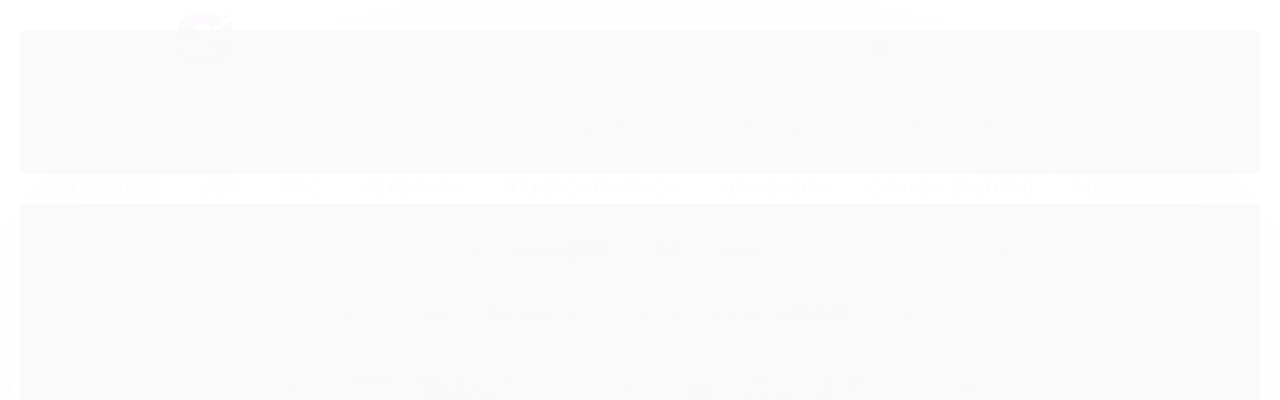

--- FILE ---
content_type: text/html; charset=utf-8
request_url: https://www.livrariasarzedas.com.br/produto/vive-la-diferencia-la-nueva-vida-em-cristo-combo-maestro-megateen-cristiana-evangelica-vol-1.html
body_size: 34240
content:

<!DOCTYPE html>
<html lang="pt-br">
  <head>
    <meta charset="utf-8">
    <meta content='width=device-width, initial-scale=1.0, maximum-scale=2.0' name='viewport' />
    <title>VIVE LA DIFERENCIA LA NUEVA VIDA EM CRISTO COMBO MAESTRO MEGA TEEN CRISTIANA EVANGELICA VOL 1 - LIVRARIA SARZEDAS (LOJA ONLINE 24 HORAS)</title>
    <meta http-equiv="X-UA-Compatible" content="IE=edge">
    <meta name="generator" content="Loja Integrada" />

    <link rel="dns-prefetch" href="https://cdn.awsli.com.br/">
    <link rel="preconnect" href="https://cdn.awsli.com.br/">
    <link rel="preconnect" href="https://fonts.googleapis.com">
    <link rel="preconnect" href="https://fonts.gstatic.com" crossorigin>

    
  
      <meta property="og:url" content="https://www.livrariasarzedas.com.br/produto/vive-la-diferencia-la-nueva-vida-em-cristo-combo-maestro-megateen-cristiana-evangelica-vol-1.html" />
      <meta property="og:type" content="website" />
      <meta property="og:site_name" content="VILSON MORAES LIVRARIA LTDA." />
      <meta property="og:locale" content="pt_BR" />
    
  <!-- Metadata para o facebook -->
  <meta property="og:type" content="website" />
  <meta property="og:title" content="VIVE LA DIFERENCIA LA NUEVA VIDA EM CRISTO COMBO MAESTRO MEGA TEEN CRISTIANA EVANGELICA VOL 1" />
  <meta property="og:image" content="https://cdn.awsli.com.br/800x800/1022/1022522/produto/137876640/f8e56d1bae.jpg" />
  <meta name="twitter:card" content="product" />
  
    <meta name="twitter:site" content="@livrarisarzedas" />
    <meta name="twitter:creator" content="@livrarisarzedas" />
  
  <meta name="twitter:domain" content="www.livrariasarzedas.com.br" />
  <meta name="twitter:url" content="https://www.livrariasarzedas.com.br/produto/vive-la-diferencia-la-nueva-vida-em-cristo-combo-maestro-megateen-cristiana-evangelica-vol-1.html?utm_source=twitter&utm_medium=twitter&utm_campaign=twitter" />
  <meta name="twitter:title" content="VIVE LA DIFERENCIA LA NUEVA VIDA EM CRISTO COMBO MAESTRO MEGA TEEN CRISTIANA EVANGELICA VOL 1" />
  <meta name="twitter:description" content="Veja mais detalhes sobre este produto acessando nossa loja." />
  <meta name="twitter:image" content="https://cdn.awsli.com.br/300x300/1022/1022522/produto/137876640/f8e56d1bae.jpg" />
  <meta name="twitter:label1" content="Código" />
  <meta name="twitter:data1" content="9798535002896" />
  <meta name="twitter:label2" content="Disponibilidade" />
  <meta name="twitter:data2" content="7 dias úteis" />


    
  
    <script>
      setTimeout(function() {
        if (typeof removePageLoading === 'function') {
          removePageLoading();
        };
      }, 7000);
    </script>
  



    

  

    <link rel="canonical" href="https://www.livrariasarzedas.com.br/produto/vive-la-diferencia-la-nueva-vida-em-cristo-combo-maestro-megateen-cristiana-evangelica-vol-1.html" />
  



  <meta name="description" content="Veja mais detalhes sobre este produto acessando nossa loja." />
  <meta property="og:description" content="Veja mais detalhes sobre este produto acessando nossa loja." />







  <meta name="robots" content="index, follow" />



    
      
        <link rel="shortcut icon" href="https://cdn.awsli.com.br/1022/1022522/favicon/logotipo-100x100-5bb56328a6.png" />
      
      <link rel="icon" href="https://cdn.awsli.com.br/1022/1022522/favicon/logotipo-100x100-5bb56328a6.png" sizes="192x192">
    
    
      <meta name="theme-color" content="#9A4158">
    

    
      <link rel="stylesheet" href="https://cdn.awsli.com.br/production/static/loja/estrutura/v1/css/all.min.css?v=b29f0c6" type="text/css">
    
    <!--[if lte IE 8]><link rel="stylesheet" href="https://cdn.awsli.com.br/production/static/loja/estrutura/v1/css/ie-fix.min.css" type="text/css"><![endif]-->
    <!--[if lte IE 9]><style type="text/css">.lateral-fulbanner { position: relative; }</style><![endif]-->

    

    
    <link href="https://fonts.googleapis.com/css2?family=Open%20Sans:ital,wght@0,300;0,400;0,600;0,700;0,800;1,300;1,400;1,600;1,700&display=swap" rel="stylesheet">
    
    
      <link href="https://fonts.googleapis.com/css2?family=Open%20Sans:wght@300;400;600;700&display=swap" rel="stylesheet">
    

    
      <link rel="stylesheet" href="https://cdn.awsli.com.br/production/static/loja/estrutura/v1/css/bootstrap-responsive.css?v=b29f0c6" type="text/css">
      <link rel="stylesheet" href="https://cdn.awsli.com.br/production/static/loja/estrutura/v1/css/style-responsive.css?v=b29f0c6">
    

    <link rel="stylesheet" href="/tema.css?v=20260120-141159">

    

    <script type="text/javascript">
      var LOJA_ID = 1022522;
      var MEDIA_URL = "https://cdn.awsli.com.br/";
      var API_URL_PUBLIC = 'https://api.awsli.com.br/';
      
        var CARRINHO_PRODS = [];
      
      var ENVIO_ESCOLHIDO = 0;
      var ENVIO_ESCOLHIDO_CODE = 0;
      var CONTRATO_INTERNACIONAL = false;
      var CONTRATO_BRAZIL = !CONTRATO_INTERNACIONAL;
      var IS_STORE_ASYNC = true;
      var IS_CLIENTE_ANONIMO = false;
    </script>

    

    <!-- Editor Visual -->
    

    <script>
      

      const isPreview = JSON.parse(sessionStorage.getItem('preview', true));
      if (isPreview) {
        const url = location.href
        location.search === '' && url + (location.search = '?preview=None')
      }
    </script>

    
      <script src="https://cdn.awsli.com.br/production/static/loja/estrutura/v1/js/all.min.js?v=b29f0c6"></script>
    
    <!-- HTML5 shim and Respond.js IE8 support of HTML5 elements and media queries -->
    <!--[if lt IE 9]>
      <script src="https://oss.maxcdn.com/html5shiv/3.7.2/html5shiv.min.js"></script>
      <script src="https://oss.maxcdn.com/respond/1.4.2/respond.min.js"></script>
    <![endif]-->

    <link rel="stylesheet" href="https://cdn.awsli.com.br/production/static/loja/estrutura/v1/css/slick.min.css" type="text/css">
    <script src="https://cdn.awsli.com.br/production/static/loja/estrutura/v1/js/slick.min.js?v=b29f0c6"></script>
    <link rel="stylesheet" href="https://cdn.awsli.com.br/production/static/css/jquery.fancybox.min.css" type="text/css" />
    <script src="https://cdn.awsli.com.br/production/static/js/jquery/jquery.fancybox.pack.min.js"></script>

    
    

  
  <link rel="stylesheet" href="https://cdn.awsli.com.br/production/static/loja/estrutura/v1/css/imagezoom.min.css" type="text/css">
  <script src="https://cdn.awsli.com.br/production/static/loja/estrutura/v1/js/jquery.imagezoom.min.js"></script>

  <script type="text/javascript">
    var PRODUTO_ID = '137876640';
    var URL_PRODUTO_FRETE_CALCULAR = 'https://www.livrariasarzedas.com.br/carrinho/frete';
    var variacoes = undefined;
    var grades = undefined;
    var imagem_grande = "https://cdn.awsli.com.br/2500x2500/1022/1022522/produto/137876640/f8e56d1bae.jpg";
    var produto_grades_imagens = {};
    var produto_preco_sob_consulta = false;
    var produto_preco = 15.00;
  </script>
  <script type="text/javascript" src="https://cdn.awsli.com.br/production/static/loja/estrutura/v1/js/produto.min.js?v=b29f0c6"></script>
  <script type="text/javascript" src="https://cdn.awsli.com.br/production/static/loja/estrutura/v1/js/eventos-pixel-produto.min.js?v=b29f0c6"></script>


    
      
        <script>
  (function(i,s,o,g,r,a,m){i['GoogleAnalyticsObject']=r;i[r]=i[r]||function(){
  (i[r].q=i[r].q||[]).push(arguments)},i[r].l=1*new Date();a=s.createElement(o),
  m=s.getElementsByTagName(o)[0];a.async=1;a.src=g;m.parentNode.insertBefore(a,m)
  })(window,document,'script','//www.google-analytics.com/analytics.js','ga');

  ga('create', 'UA-159991298-1', document.domain.replace(/^(www|store|loja)\./,''));
  ga('require', 'displayfeatures');
  
  
    ga('set', 'ecomm_prodid', '9798535002896');
    ga('set', 'ecomm_pagetype', 'product');
    
      ga('set', 'ecomm_totalvalue', '15.0');
    
  
  
  
  ga('send', 'pageview');
</script>

      
        <script type="text/javascript">
  $(document).ready(function() {
    $('#comentarios-container').show();
    $('#comentarios-container #facebook_comments').append('<div class="fb-comments" data-href="http://www.livrariasarzedas.com.br/produto/vive-la-diferencia-la-nueva-vida-em-cristo-combo-maestro-megateen-cristiana-evangelica-vol-1.html" data-width="100%" data-numposts="3" data-colorscheme="light"></div>');
  });
</script>
      
        <!-- Global site tag (gtag.js) - Google Analytics -->
<script async src="https://www.googletagmanager.com/gtag/js?l=LIgtagDataLayer&id=AW-343996163"></script>
<script>
  window.LIgtagDataLayer = window.LIgtagDataLayer || [];
  function LIgtag(){LIgtagDataLayer.push(arguments);}
  LIgtag('js', new Date());

  LIgtag('set', {
    'currency': 'BRL',
    'country': 'BR'
  });
  
  LIgtag('config', 'AW-343996163');

  if(window.performance) {
    var timeSincePageLoad = Math.round(performance.now());
    LIgtag('event', 'timing_complete', {
      'name': 'load',
      'time': timeSincePageLoad
    });
  }

  $(document).on('li_view_home', function(_, eventID) {
    LIgtag('event', 'view_home');
  });

  $(document).on('li_select_product', function(_, eventID, data) {
    LIgtag('event', 'select_item', data);
  });

  $(document).on('li_start_contact', function(_, eventID, value) {
    LIgtag('event', 'start_contact', {
      value
    });
  });

  $(document).on('li_view_catalog', function(_, eventID) {
    LIgtag('event', 'view_catalog');
  });

  $(document).on('li_search', function(_, eventID, search_term) {
    LIgtag('event', 'search', {
      search_term
    });
  });

  $(document).on('li_filter_products', function(_, eventID, data) {
    LIgtag('event', 'filter_products', data);
  });

  $(document).on('li_sort_products', function(_, eventID, value) {
    LIgtag('event', 'sort_products', {
      value
    });
  });

  $(document).on('li_view_product', function(_, eventID, item) {
    LIgtag('event', 'view_item', {
      items: [item]
    });
  });

  $(document).on('li_select_variation', function(_, eventID, data) {
    LIgtag('event', 'select_variation', data);
  });

  $(document).on('li_calculate_shipping', function(_, eventID, data) {
    LIgtag('event', 'calculate_shipping', {
      zipcode: data.zipcode
    });
  });

  $(document).on('li_view_cart', function(_, eventID, data) {
    LIgtag('event', 'view_cart', data);
  });

  $(document).on('li_add_to_cart', function(_, eventID, data) {
    LIgtag('event', 'add_to_cart', {
      items: data.items
    });
  });

  $(document).on('li_apply_coupon', function(_, eventID, value) {
    LIgtag('event', 'apply_coupon', {
      value
    });
  });

  $(document).on('li_change_quantity', function(_, eventID, item) {
    LIgtag('event', 'change_quantity', {
      items: [item]
    });
  });

  $(document).on('li_remove_from_cart', function(_, eventID, item) {
    LIgtag('event', 'remove_from_cart', {
      items: [item]
    });
  });

  $(document).on('li_return_home', function(_, eventID) {
    LIgtag('event', 'return_home');
  });

  $(document).on('li_view_checkout', function(_, eventID, data) {
    LIgtag('event', 'begin_checkout', data);
  });

  $(document).on('li_login', function(_, eventID) {
    LIgtag('event', 'login');
  });

  $(document).on('li_change_address', function(_, eventID, value) {
    LIgtag('event', 'change_address', {
      value
    });
  });

  $(document).on('li_change_shipping', function(_, eventID, data) {
    LIgtag('event', 'add_shipping_info', data);
  });

  $(document).on('li_change_payment', function(_, eventID, data) {
    LIgtag('event', 'add_payment_info', data);
  });

  $(document).on('li_start_purchase', function(_, eventID) {
    LIgtag('event', 'start_purchase');
  });

  $(document).on('li_checkout_error', function(_, eventID, value) {
    LIgtag('event', 'checkout_error', {
      value
    });
  });

  $(document).on('li_purchase', function(_, eventID, data) {
    LIgtag('event', 'purchase', data);

    
      LIgtag('event', 'conversion', {
        send_to: 'AW-343996163/T8y-CMebw8sCEIPug6QB',
        value: data.value,
        currency: data.currency,
        transaction_id: data.transaction_id
      });
    
  });
</script>
      
        
      
        
      
    

    
<script>
  var url = '/_events/api/setEvent';

  var sendMetrics = function(event, user = {}) {
    var unique_identifier = uuidv4();

    try {
      var data = {
        request: {
          id: unique_identifier,
          environment: 'production'
        },
        store: {
          id: 1022522,
          name: 'VILSON MORAES LIVRARIA LTDA.',
          test_account: false,
          has_meta_app: window.has_meta_app ?? false,
          li_search: true
        },
        device: {
          is_mobile: /Mobi/.test(window.navigator.userAgent),
          user_agent: window.navigator.userAgent,
          ip: '###device_ip###'
        },
        page: {
          host: window.location.hostname,
          path: window.location.pathname,
          search: window.location.search,
          type: 'product',
          title: document.title,
          referrer: document.referrer
        },
        timestamp: '###server_timestamp###',
        user_timestamp: new Date().toISOString(),
        event,
        origin: 'store'
      };

      if (window.performance) {
        var [timing] = window.performance.getEntriesByType('navigation');

        data['time'] = {
          server_response: Math.round(timing.responseStart - timing.requestStart)
        };
      }

      var _user = {},
          user_email_cookie = $.cookie('user_email'),
          user_data_cookie = $.cookie('LI-UserData');

      if (user_email_cookie) {
        var user_email = decodeURIComponent(user_email_cookie);

        _user['email'] = user_email;
      }

      if (user_data_cookie) {
        var user_data = JSON.parse(user_data_cookie);

        _user['logged'] = user_data.logged;
        _user['id'] = user_data.id ?? undefined;
      }

      $.each(user, function(key, value) {
        _user[key] = value;
      });

      if (!$.isEmptyObject(_user)) {
        data['user'] = _user;
      }

      try {
        var session_identifier = $.cookie('li_session_identifier');

        if (!session_identifier) {
          session_identifier = uuidv4();
        };

        var expiration_date = new Date();

        expiration_date.setTime(expiration_date.getTime() + (30 * 60 * 1000)); // 30 minutos

        $.cookie('li_session_identifier', session_identifier, {
          expires: expiration_date,
          path: '/'
        });

        data['session'] = {
          id: session_identifier
        };
      } catch (err) { }

      try {
        var user_session_identifier = $.cookie('li_user_session_identifier');

        if (!user_session_identifier) {
          user_session_identifier = uuidv4();

          $.cookie('li_user_session_identifier', user_session_identifier, {
            path: '/'
          });
        };

        data['user_session'] = {
          id: user_session_identifier
        };
      } catch (err) { }

      var _cookies = {},
          fbc = $.cookie('_fbc'),
          fbp = $.cookie('_fbp');

      if (fbc) {
        _cookies['fbc'] = fbc;
      }

      if (fbp) {
        _cookies['fbp'] = fbp;
      }

      if (!$.isEmptyObject(_cookies)) {
        data['session']['cookies'] = _cookies;
      }

      try {
        var ab_test_cookie = $.cookie('li_ab_test_running');

        if (ab_test_cookie) {
          var ab_test = JSON.parse(atob(ab_test_cookie));

          if (ab_test.length) {
            data['store']['ab_test'] = ab_test;
          }
        }
      } catch (err) { }

      var _utm = {};

      $.each(sessionStorage, function(key, value) {
        if (key.startsWith('utm_')) {
          var name = key.split('_')[1];

          _utm[name] = value;
        }
      });

      if (!$.isEmptyObject(_utm)) {
        data['session']['utm'] = _utm;
      }

      var controller = new AbortController();

      setTimeout(function() {
        controller.abort();
      }, 5000);

      fetch(url, {
        keepalive: true,
        method: 'POST',
        headers: {
          'Content-Type': 'application/json'
        },
        body: JSON.stringify({ data }),
        signal: controller.signal
      });
    } catch (err) { }

    return unique_identifier;
  }
</script>

    
<script>
  (function() {
    var initABTestHandler = function() {
      try {
        if ($.cookie('li_ab_test_running')) {
          return
        };
        var running_tests = [];

        
        
        
        

        var running_tests_to_cookie = JSON.stringify(running_tests);
        running_tests_to_cookie = btoa(running_tests_to_cookie);
        $.cookie('li_ab_test_running', running_tests_to_cookie, {
          path: '/'
        });

        
        if (running_tests.length > 0) {
          setTimeout(function() {
            $.ajax({
              url: "/conta/status"
            });
          }, 500);
        };

      } catch (err) { }
    }
    setTimeout(initABTestHandler, 500);
  }());
</script>

    
<script>
  $(function() {
    // Clicar em um produto
    $('.listagem-item').click(function() {
      var row, column;

      var $list = $(this).closest('[data-produtos-linha]'),
          index = $(this).closest('li').index();

      if($list.find('.listagem-linha').length === 1) {
        var productsPerRow = $list.data('produtos-linha');

        row = Math.floor(index / productsPerRow) + 1;
        column = (index % productsPerRow) + 1;
      } else {
        row = $(this).closest('.listagem-linha').index() + 1;
        column = index + 1;
      }

      var body = {
        item_id: $(this).attr('data-id'),
        item_sku: $(this).find('.produto-sku').text(),
        item_name: $(this).find('.nome-produto').text().trim(),
        item_row: row,
        item_column: column
      };

      var eventID = sendMetrics({
        type: 'event',
        name: 'select_product',
        data: body
      });

      $(document).trigger('li_select_product', [eventID, body]);
    });

    // Clicar no "Fale Conosco"
    $('#modalContato').on('show', function() {
      var value = 'Fale Conosco';

      var eventID = sendMetrics({
        type: 'event',
        name: 'start_contact',
        data: { text: value }
      });

      $(document).trigger('li_start_contact', [eventID, value]);
    });

    // Clicar no WhatsApp
    $('.li-whatsapp a').click(function() {
      var value = 'WhatsApp';

      var eventID = sendMetrics({
        type: 'event',
        name: 'start_contact',
        data: { text: value }
      });

      $(document).trigger('li_start_contact', [eventID, value]);
    });

    
      // Visualizar o produto
      var body = {
        item_id: '137876640',
        item_sku: '9798535002896',
        item_name: 'VIVE LA DIFERENCIA LA NUEVA VIDA EM CRISTO COMBO MAESTRO MEGA TEEN CRISTIANA EVANGELICA VOL 1',
        item_category: '',
        item_type: 'product',
        
          full_price: 15.00,
          promotional_price: null,
          price: 15.00,
        
        quantity: 1
      };

      var params = new URLSearchParams(window.location.search),
          recommendation_shelf = null,
          recommendation = {};

      if (
        params.has('recomendacao_id') &&
        params.has('email_ref') &&
        params.has('produtos_recomendados')
      ) {
        recommendation['email'] = {
          id: params.get('recomendacao_id'),
          email_id: params.get('email_ref'),
          products: $.map(params.get('produtos_recomendados').split(','), function(value) {
            return parseInt(value)
          })
        };
      }

      if (recommendation_shelf) {
        recommendation['shelf'] = recommendation_shelf;
      }

      if (!$.isEmptyObject(recommendation)) {
        body['recommendation'] = recommendation;
      }

      var eventID = sendMetrics({
        type: 'pageview',
        name: 'view_product',
        data: body
      });

      $(document).trigger('li_view_product', [eventID, body]);

      // Calcular frete
      $('#formCalcularCep').submit(function() {
        $(document).ajaxSuccess(function(event, xhr, settings) {
          try {
            var url = new URL(settings.url);

            if(url.pathname !== '/carrinho/frete') return;

            var data = xhr.responseJSON;

            if(data.error) return;

            var params = url.searchParams;

            var body = {
              zipcode: params.get('cep'),
              deliveries: $.map(data, function(delivery) {
                if(delivery.msgErro) return;

                return {
                  id: delivery.id,
                  name: delivery.name,
                  price: delivery.price,
                  delivery_time: delivery.deliveryTime
                };
              })
            };

            var eventID = sendMetrics({
              type: 'event',
              name: 'calculate_shipping',
              data: body
            });

            $(document).trigger('li_calculate_shipping', [eventID, body]);

            $(document).off('ajaxSuccess');
          } catch(error) {}
        });
      });

      // Visualizar compre junto
      $(document).on('buy_together_ready', function() {
        var $buyTogether = $('.compre-junto');

        var observer = new IntersectionObserver(function(entries) {
          entries.forEach(function(entry) {
            if(entry.isIntersecting) {
              var body = {
                title: $buyTogether.find('.compre-junto__titulo').text(),
                id: $buyTogether.data('id'),
                items: $buyTogether.find('.compre-junto__produto').map(function() {
                  var $product = $(this);

                  return {
                    item_id: $product.attr('data-id'),
                    item_sku: $product.attr('data-code'),
                    item_name: $product.find('.compre-junto__nome').text(),
                    full_price: $product.find('.compre-junto__preco--regular').data('price') || null,
                    promotional_price: $product.find('.compre-junto__preco--promocional').data('price') || null
                  };
                }).get()
              };

              var eventID = sendMetrics({
                type: 'event',
                name: 'view_buy_together',
                data: body
              });

              $(document).trigger('li_view_buy_together', [eventID, body]);

              observer.disconnect();
            }
          });
        }, { threshold: 1.0 });

        observer.observe($buyTogether.get(0));

        $('.compre-junto__atributo--grade').click(function(event) {
          if(!event.originalEvent) return;

          var body = {
            grid_name: $(this).closest('.compre-junto__atributos').data('grid'),
            variation_name: $(this).data('variation')
          };

          var eventID = sendMetrics({
            type: 'event',
            name: 'select_buy_together_variation',
            data: body
          });

          $(document).trigger('li_select_buy_together_variation', [eventID, body]);
        });

        $('.compre-junto__atributo--lista').change(function(event) {
          if(!event.originalEvent) return;

          var $selectedOption = $(this).find('option:selected');

          if(!$selectedOption.is('[value]')) return;

          var body = {
            grid_name: $(this).closest('.compre-junto__atributos').data('grid'),
            variation_name: $selectedOption.text()
          };

          var eventID = sendMetrics({
            type: 'event',
            name: 'select_buy_together_variation',
            data: body
          });

          $(document).trigger('li_select_buy_together_variation', [eventID, body]);
        });
      });

      // Selecionar uma variação
      $('.atributo-item').click(function(event) {
        if(!event.originalEvent) return;

        var body = {
          grid_name: $(this).data('grade-nome'),
          variation_name: $(this).data('variacao-nome')
        };

        var eventID = sendMetrics({
          type: 'event',
          name: 'select_variation',
          data: body
        });

        $(document).trigger('li_select_variation', [eventID, body]);
      });
    
  });
</script>


    
	<!-- PIXEL FACEBOOK - BY ÁTUA DESIGN -->
  
      <script>
  !function(f,b,e,v,n,t,s)
  {if(f.fbq)return;n=f.fbq=function(){n.callMethod?
  n.callMethod.apply(n,arguments):n.queue.push(arguments)};
  if(!f._fbq)f._fbq=n;n.push=n;n.loaded=!0;n.version='2.0';
  n.queue=[];t=b.createElement(e);t.async=!0;
  t.src=v;s=b.getElementsByTagName(e)[0];
  s.parentNode.insertBefore(t,s)}(window, document,'script',
  'https://connect.facebook.net/en_US/fbevents.js');
  fbq('init', '687097022191358');
  fbq('track', 'PageView');
</script>
  

	<!-- lojaintegrada-google-shopping -->
  
      <meta name="google-site-verification" content="f5yKuSrxp7653MV5sCmBOVLleZi3U-Ols3uemlUhRrs" />
  


    
      
        <link href="//cdn.awsli.com.br/temasv2/4816/__theme_custom.css?v=1740668762" rel="stylesheet" type="text/css">
<script src="//cdn.awsli.com.br/temasv2/4816/__theme_custom.js?v=1740668762"></script>
      
    

    
      <link rel="stylesheet" href="/avancado.css?v=20260120-141159" type="text/css" />
    

    
      
        <script defer async src="https://analytics.tiktok.com/i18n/pixel/sdk.js?sdkid=CACDKMJC77U10AR1AG8G"></script>
      

      
        <script type="text/javascript">
          !function (w, d, t) {
            w.TiktokAnalyticsObject=t;
            var ttq=w[t]=w[t]||[];
            ttq.methods=["page","track","identify","instances","debug","on","off","once","ready","alias","group","enableCookie","disableCookie"];
            ttq.setAndDefer=function(t,e){
              t[e]=function(){
                t.push([e].concat(Array.prototype.slice.call(arguments,0)))
              }
            }
            for(var i=0;i<ttq.methods.length;i++)
              ttq.setAndDefer(ttq,ttq.methods[i]);
          }(window, document, 'ttq');

          window.LI_TIKTOK_PIXEL_ENABLED = true;
        </script>
      

      
    

    
  <link rel="manifest" href="/manifest.json" />




  </head>
  <body class="pagina-produto produto-137876640   ">
    <div id="fb-root"></div>
    
  
    <div id="full-page-loading">
      <div class="conteiner" style="height: 100%;">
        <div class="loading-placeholder-content">
          <div class="loading-placeholder-effect loading-placeholder-header"></div>
          <div class="loading-placeholder-effect loading-placeholder-body"></div>
        </div>
      </div>
      <script>
        var is_full_page_loading = true;
        function removePageLoading() {
          if (is_full_page_loading) {
            try {
              $('#full-page-loading').remove();
            } catch(e) {}
            try {
              var div_loading = document.getElementById('full-page-loading');
              if (div_loading) {
                div_loading.remove();
              };
            } catch(e) {}
            is_full_page_loading = false;
          };
        };
        $(function() {
          setTimeout(function() {
            removePageLoading();
          }, 1);
        });
      </script>
      <style>
        #full-page-loading { position: fixed; z-index: 9999999; margin: auto; top: 0; left: 0; bottom: 0; right: 0; }
        #full-page-loading:before { content: ''; display: block; position: fixed; top: 0; left: 0; width: 100%; height: 100%; background: rgba(255, 255, 255, .98); background: radial-gradient(rgba(255, 255, 255, .99), rgba(255, 255, 255, .98)); }
        .loading-placeholder-content { height: 100%; display: flex; flex-direction: column; position: relative; z-index: 1; }
        .loading-placeholder-effect { background-color: #F9F9F9; border-radius: 5px; width: 100%; animation: pulse-loading 1.5s cubic-bezier(0.4, 0, 0.6, 1) infinite; }
        .loading-placeholder-content .loading-placeholder-body { flex-grow: 1; margin-bottom: 30px; }
        .loading-placeholder-content .loading-placeholder-header { height: 20%; min-height: 100px; max-height: 200px; margin: 30px 0; }
        @keyframes pulse-loading{50%{opacity:.3}}
      </style>
    </div>
  



    
      
        


<div class="barra-inicial fundo-secundario">
  <div class="conteiner">
    <div class="row-fluid">
      <div class="lista-redes span3 hidden-phone">
        
          <ul>
            
              <li>
                <a href="https://facebook.com/livrariasarzedas" target="_blank" aria-label="Siga nos no Facebook"><i class="icon-facebook"></i></a>
              </li>
            
            
            
              <li>
                <a href="https://twitter.com/livrarisarzedas" target="_blank" aria-label="Siga nos no Twitter"><i class="icon-twitter"></i></a>
              </li>
            
            
            
              <li>
                <a href="https://instagram.com/livrariasarzedas" target="_blank" aria-label="Siga nos no Instagram"><i class="icon-instagram"></i></a>
              </li>
            
            
            
          </ul>
        
      </div>
      <div class="canais-contato span9">
        <ul>
          <li class="hidden-phone">
            <a href="#modalContato" data-toggle="modal" data-target="#modalContato">
              <i class="icon-comment"></i>
              Fale Conosco
            </a>
          </li>
          
            <li>
              <span>
                <i class="icon-phone"></i>Telefone: (11) 3112-1999
              </span>
            </li>
          
          
            <li class="tel-whatsapp">
              <span>
                <i class="fa fa-whatsapp"></i>Whatsapp: (11) 98991-6600
              </span>
            </li>
          
          
        </ul>
      </div>
    </div>
  </div>
</div>

      
    

    <div class="conteiner-principal">
      
        
          
<div id="cabecalho">

  <div class="atalhos-mobile visible-phone fundo-secundario borda-principal">
    <ul>

      <li><a href="https://www.livrariasarzedas.com.br/" class="icon-home"> </a></li>
      
      <li class="fundo-principal"><a href="https://www.livrariasarzedas.com.br/carrinho/index" class="icon-shopping-cart"> </a></li>
      
      
        <li class="menu-user-logged" style="display: none;"><a href="https://www.livrariasarzedas.com.br/conta/logout" class="icon-signout menu-user-logout"> </a></li>
      
      
      <li><a href="https://www.livrariasarzedas.com.br/conta/index" class="icon-user"> </a></li>
      
      <li class="vazia"><span>&nbsp;</span></li>

    </ul>
  </div>

  <div class="conteiner">
    <div class="row-fluid">
      <div class="span3">
        <h2 class="logo cor-secundaria">
          <a href="https://www.livrariasarzedas.com.br/" title="VILSON MORAES LIVRARIA LTDA.">
            
            <img src="https://cdn.awsli.com.br/400x300/1022/1022522/logo/logotipo-100x100-54256a3740.png" alt="VILSON MORAES LIVRARIA LTDA." />
            
          </a>
        </h2>


      </div>

      <div class="conteudo-topo span9">
        <div class="superior row-fluid hidden-phone">
          <div class="span8">
            
              
                <div class="btn-group menu-user-logged" style="display: none;">
                  <a href="https://www.livrariasarzedas.com.br/conta/index" class="botao secundario pequeno dropdown-toggle" data-toggle="dropdown">
                    Olá, <span class="menu-user-name"></span>
                    <span class="icon-chevron-down"></span>
                  </a>
                  <ul class="dropdown-menu">
                    <li>
                      <a href="https://www.livrariasarzedas.com.br/conta/index" title="Minha conta">Minha conta</a>
                    </li>
                    
                      <li>
                        <a href="https://www.livrariasarzedas.com.br/conta/pedido/listar" title="Minha conta">Meus pedidos</a>
                      </li>
                    
                    <li>
                      <a href="https://www.livrariasarzedas.com.br/conta/favorito/listar" title="Meus favoritos">Meus favoritos</a>
                    </li>
                    <li>
                      <a href="https://www.livrariasarzedas.com.br/conta/logout" title="Sair" class="menu-user-logout">Sair</a>
                    </li>
                  </ul>
                </div>
              
              
                <a href="https://www.livrariasarzedas.com.br/conta/login" class="bem-vindo cor-secundaria menu-user-welcome">
                  Bem-vindo, <span class="cor-principal">identifique-se</span> para fazer pedidos
                </a>
              
            
          </div>
          <div class="span4">
            <ul class="acoes-conta borda-alpha">
              
                <li>
                  <i class="icon-list fundo-principal"></i>
                  <a href="https://www.livrariasarzedas.com.br/conta/pedido/listar" class="cor-secundaria">Meus Pedidos</a>
                </li>
              
              
                <li>
                  <i class="icon-user fundo-principal"></i>
                  <a href="https://www.livrariasarzedas.com.br/conta/index" class="cor-secundaria">Minha Conta</a>
                </li>
              
            </ul>
          </div>
        </div>

        <div class="inferior row-fluid ">
          <div class="span8 busca-mobile">
            <a href="javascript:;" class="atalho-menu visible-phone icon-th botao principal"> </a>

            <div class="busca borda-alpha">
              <form id="form-buscar" action="/buscar" method="get">
                <input id="auto-complete" type="text" name="q" placeholder="Digite o que você procura" value="" autocomplete="off" maxlength="255" />
                <button class="botao botao-busca icon-search fundo-secundario" aria-label="Buscar"></button>
              </form>
            </div>

          </div>

          
            <div class="span4 hidden-phone">
              

  <div class="carrinho vazio">
    
      <a href="https://www.livrariasarzedas.com.br/carrinho/index">
        <i class="icon-shopping-cart fundo-principal"></i>
        <strong class="qtd-carrinho titulo cor-secundaria" style="display: none;">0</strong>
        <span style="display: none;">
          
            <b class="titulo cor-secundaria"><span>Meu Carrinho</span></b>
          
          <span class="cor-secundaria">Produtos adicionados</span>
        </span>
        
          <span class="titulo cor-secundaria vazio-text">Carrinho vazio</span>
        
      </a>
    
    <div class="carrinho-interno-ajax"></div>
  </div>
  
<div class="minicart-placeholder" style="display: none;">
  <div class="carrinho-interno borda-principal">
    <ul>
      <li class="minicart-item-modelo">
        
          <div class="preco-produto com-promocao destaque-preco ">
            <div>
              <s class="preco-venda">
                R$ --PRODUTO_PRECO_DE--
              </s>
              <strong class="preco-promocional cor-principal">
                R$ --PRODUTO_PRECO_POR--
              </strong>
            </div>
          </div>
        
        <a data-href="--PRODUTO_URL--" class="imagem-produto">
          <img data-src="https://cdn.awsli.com.br/64x64/--PRODUTO_IMAGEM--" alt="--PRODUTO_NOME--" />
        </a>
        <a data-href="--PRODUTO_URL--" class="nome-produto cor-secundaria">
          --PRODUTO_NOME--
        </a>
        <div class="produto-sku hide">--PRODUTO_SKU--</div>
      </li>
    </ul>
    <div class="carrinho-rodape">
      <span class="carrinho-info">
        
          <i>--CARRINHO_QUANTIDADE-- produto no carrinho</i>
        
        
          
            <span class="carrino-total">
              Total: <strong class="titulo cor-principal">R$ --CARRINHO_TOTAL_ITENS--</strong>
            </span>
          
        
      </span>
      <a href="https://www.livrariasarzedas.com.br/carrinho/index" class="botao principal">
        
          <i class="icon-shopping-cart"></i>Ir para o carrinho
        
      </a>
    </div>
  </div>
</div>



            </div>
          
        </div>

      </div>
    </div>
    


  
    
      
<div class="menu superior">
  <ul class="nivel-um">
    


    

  


    
      <li class="categoria-id-23461117  borda-principal">
        <a href="https://www.livrariasarzedas.com.br/biblia-sbb-23461117" title="BÍBLIA SBB">
          <strong class="titulo cor-secundaria">BÍBLIA SBB</strong>
          
        </a>
        
      </li>
    
      <li class="categoria-id-23383306  borda-principal">
        <a href="https://www.livrariasarzedas.com.br/precos-promocionais" title="PREÇOS PROMOCIONAIS">
          <strong class="titulo cor-secundaria">PREÇOS PROMOCIONAIS</strong>
          
        </a>
        
      </li>
    
      <li class="categoria-id-18069430  borda-principal">
        <a href="https://www.livrariasarzedas.com.br/produtos-em-destaque" title="DESTAQUES">
          <strong class="titulo cor-secundaria">DESTAQUES</strong>
          
        </a>
        
      </li>
    
      <li class="categoria-id-18433335  borda-principal">
        <a href="https://www.livrariasarzedas.com.br/lancamentos" title="LANÇAMENTOS">
          <strong class="titulo cor-secundaria">LANÇAMENTOS</strong>
          
        </a>
        
      </li>
    
      <li class="categoria-id-3297009 com-filho borda-principal">
        <a href="https://www.livrariasarzedas.com.br/conviccao" title="CONVICÇÃO">
          <strong class="titulo cor-secundaria">CONVICÇÃO</strong>
          
            <i class="icon-chevron-down fundo-secundario"></i>
          
        </a>
        
          <ul class="nivel-dois borda-alpha">
            

  <li class="categoria-id-4052959 ">
    <a href="https://www.livrariasarzedas.com.br/bandeiras-umhbb" title="BANDEIRAS UMHBB">
      
      BANDEIRAS UMHBB
    </a>
    
  </li>

  <li class="categoria-id-3790587 ">
    <a href="https://www.livrariasarzedas.com.br/cadernetas-er" title="CADERNETAS ER">
      
      CADERNETAS ER
    </a>
    
  </li>

  <li class="categoria-id-3796931 ">
    <a href="https://www.livrariasarzedas.com.br/certificados-er" title="CERTIFICADOS ER">
      
      CERTIFICADOS ER
    </a>
    
  </li>

  <li class="categoria-id-3535984 ">
    <a href="https://www.livrariasarzedas.com.br/estudo-biblicoss" title="ESTUDOS BÍBLICOS CONVICÇÃO">
      
      ESTUDOS BÍBLICOS CONVICÇÃO
    </a>
    
  </li>

  <li class="categoria-id-6356870 ">
    <a href="https://www.livrariasarzedas.com.br/categoria/6356870.html" title="ESTUDOS BÍBLICOS JUERP">
      
      ESTUDOS BÍBLICOS JUERP
    </a>
    
  </li>

  <li class="categoria-id-4061139 ">
    <a href="https://www.livrariasarzedas.com.br/folhetos-er" title="FOLHETOS ER">
      
      FOLHETOS ER
    </a>
    
  </li>

  <li class="categoria-id-4046607 ">
    <a href="https://www.livrariasarzedas.com.br/historias-conviccao" title="HISTÓRIAS CONVICÇÃO">
      
      HISTÓRIAS CONVICÇÃO
    </a>
    
  </li>

  <li class="categoria-id-3298626 ">
    <a href="https://www.livrariasarzedas.com.br/literatura-adicional" title="LIDERANÇA CONVICÇÃO">
      
      LIDERANÇA CONVICÇÃO
    </a>
    
  </li>

  <li class="categoria-id-3529649 ">
    <a href="https://www.livrariasarzedas.com.br/livrosss" title="LIVROS CONVICÇÃO">
      
      LIVROS CONVICÇÃO
    </a>
    
  </li>

  <li class="categoria-id-6356869 ">
    <a href="https://www.livrariasarzedas.com.br/categoria/6356869.html" title="LIVROS DIVERSOS">
      
      LIVROS DIVERSOS
    </a>
    
  </li>

  <li class="categoria-id-4089940 ">
    <a href="https://www.livrariasarzedas.com.br/livros-juerp" title="LIVROS JUERP">
      
      LIVROS JUERP
    </a>
    
  </li>

  <li class="categoria-id-3783714 ">
    <a href="https://www.livrariasarzedas.com.br/manuais-dos-embaixadores" title="MANUAIS ER">
      
      MANUAIS ER
    </a>
    
  </li>

  <li class="categoria-id-3298621 com-filho">
    <a href="https://www.livrariasarzedas.com.br/suplementos-didaticos" title="RECURSOS VISUAIS">
      
        <i class="icon-chevron-right fundo-secundario"></i>
      
      RECURSOS VISUAIS
    </a>
    
      <ul class="nivel-tres">
        
          

  <li class="categoria-id-4008915 ">
    <a href="https://www.livrariasarzedas.com.br/supl-aprendendo-7-8-anos-conviccao" title="REC VISUAIS APRENDENDO 7-8 ANOS CONVICÇÃO">
      
      REC VISUAIS APRENDENDO 7-8 ANOS CONVICÇÃO
    </a>
    
  </li>

  <li class="categoria-id-4008917 ">
    <a href="https://www.livrariasarzedas.com.br/supl-caminhando-5-6-anos-conviccao" title="REC VISUAIS CAMINHANDO 5-6 ANOS CONVICÇÃO">
      
      REC VISUAIS CAMINHANDO 5-6 ANOS CONVICÇÃO
    </a>
    
  </li>

  <li class="categoria-id-4008916 ">
    <a href="https://www.livrariasarzedas.com.br/supl-crescendo-3-4-anos-conviccao" title="REC VISUAIS CRESCENDO 3-4 ANOS CONVICÇÃO">
      
      REC VISUAIS CRESCENDO 3-4 ANOS CONVICÇÃO
    </a>
    
  </li>

  <li class="categoria-id-4066798 ">
    <a href="https://www.livrariasarzedas.com.br/vivendo-9-11-anos-conviccao" title="REC VISUAIS VIVENDO 9-11 ANOS CONVICÇÃO">
      
      REC VISUAIS VIVENDO 9-11 ANOS CONVICÇÃO
    </a>
    
  </li>

  <li class="categoria-id-4046273 ">
    <a href="https://www.livrariasarzedas.com.br/brincando-1-2-anos-conviccao" title="SUPL BRINCANDO 1-2 ANOS CONVICÇÃO">
      
      SUPL BRINCANDO 1-2 ANOS CONVICÇÃO
    </a>
    
  </li>


        
      </ul>
    
  </li>

  <li class="categoria-id-3297289 com-filho">
    <a href="https://www.livrariasarzedas.com.br/revistasconviccao" title="REVISTAS EBD">
      
        <i class="icon-chevron-right fundo-secundario"></i>
      
      REVISTAS EBD
    </a>
    
      <ul class="nivel-tres">
        
          

  <li class="categoria-id-3298673 ">
    <a href="https://www.livrariasarzedas.com.br/7-e-8-anos-aprendendo" title="REV APRENDENDO 7-8 ANOS CONVICÇÃO">
      
      REV APRENDENDO 7-8 ANOS CONVICÇÃO
    </a>
    
  </li>

  <li class="categoria-id-3298682 ">
    <a href="https://www.livrariasarzedas.com.br/17-a-35-anos-atitude" title="REV ATITUDE 17+ ANOS CONVICÇÃO">
      
      REV ATITUDE 17+ ANOS CONVICÇÃO
    </a>
    
  </li>

  <li class="categoria-id-3298651 ">
    <a href="https://www.livrariasarzedas.com.br/1-e-2-anos-brincando" title="REV BRINCANDO 1-2 ANOS CONVICÇÃO">
      
      REV BRINCANDO 1-2 ANOS CONVICÇÃO
    </a>
    
  </li>

  <li class="categoria-id-3298669 ">
    <a href="https://www.livrariasarzedas.com.br/5-e-6-anos-caminhando" title="REV CAMINHANDO 5-6 ANOS CONVICÇÃO">
      
      REV CAMINHANDO 5-6 ANOS CONVICÇÃO
    </a>
    
  </li>

  <li class="categoria-id-3298683 ">
    <a href="https://www.livrariasarzedas.com.br/36-anos-em-diante-compromisso" title="REV COMPROMISSO 35+ ANOS CONVICÇÃO">
      
      REV COMPROMISSO 35+ ANOS CONVICÇÃO
    </a>
    
  </li>

  <li class="categoria-id-3298656 ">
    <a href="https://www.livrariasarzedas.com.br/3-e-4-anos-crescendo" title="REV CRESCENDO 3-4 ANOS CONVICÇÃO">
      
      REV CRESCENDO 3-4 ANOS CONVICÇÃO
    </a>
    
  </li>

  <li class="categoria-id-3298680 ">
    <a href="https://www.livrariasarzedas.com.br/12-a-17-anos-dialogo-e-acao" title="REV DIÁLOGO E AÇÃO 12-17 ANOS CONVICÇÃO">
      
      REV DIÁLOGO E AÇÃO 12-17 ANOS CONVICÇÃO
    </a>
    
  </li>

  <li class="categoria-id-3298684 ">
    <a href="https://www.livrariasarzedas.com.br/terceira-idade-realizacao" title="REV REALIZAÇÃO 3-IDADE CONVICÇÃO">
      
      REV REALIZAÇÃO 3-IDADE CONVICÇÃO
    </a>
    
  </li>

  <li class="categoria-id-3298675 ">
    <a href="https://www.livrariasarzedas.com.br/9-a-11-anos-vivendo" title="REV VIVENDO 9-11 ANOS CONVICÇÃO">
      
      REV VIVENDO 9-11 ANOS CONVICÇÃO
    </a>
    
  </li>


        
      </ul>
    
  </li>


          </ul>
        
      </li>
    
      <li class="categoria-id-3297204 com-filho borda-principal">
        <a href="https://www.livrariasarzedas.com.br/ufmbb" title="UFMBB">
          <strong class="titulo cor-secundaria">UFMBB</strong>
          
            <i class="icon-chevron-down fundo-secundario"></i>
          
        </a>
        
          <ul class="nivel-dois borda-alpha">
            

  <li class="categoria-id-3529682 ">
    <a href="https://www.livrariasarzedas.com.br/bandeiras" title="BANDEIRAS UFMBB">
      
      BANDEIRAS UFMBB
    </a>
    
  </li>

  <li class="categoria-id-3529684 ">
    <a href="https://www.livrariasarzedas.com.br/bibliass" title="BÍBLIAS UFMBB">
      
      BÍBLIAS UFMBB
    </a>
    
  </li>

  <li class="categoria-id-3529677 ">
    <a href="https://www.livrariasarzedas.com.br/biografias" title="BIOGRAFIAS MISSIONÁRIAS UFMBB">
      
      BIOGRAFIAS MISSIONÁRIAS UFMBB
    </a>
    
  </li>

  <li class="categoria-id-3557900 ">
    <a href="https://www.livrariasarzedas.com.br/cadernetas-ufmbb" title="CADERNETAS UFMBB">
      
      CADERNETAS UFMBB
    </a>
    
  </li>

  <li class="categoria-id-3557901 ">
    <a href="https://www.livrariasarzedas.com.br/cartao-rol-de-bebes-ufmbb" title="CARTÃO ROL DE BEBÊS UFMBB">
      
      CARTÃO ROL DE BEBÊS UFMBB
    </a>
    
  </li>

  <li class="categoria-id-6614352 ">
    <a href="https://www.livrariasarzedas.com.br/cd-ufmbb" title="CD UFMBB">
      
      CD UFMBB
    </a>
    
  </li>

  <li class="categoria-id-3529689 ">
    <a href="https://www.livrariasarzedas.com.br/certificados-ufmbb" title="CERTIFICADOS UFMBB">
      
      CERTIFICADOS UFMBB
    </a>
    
  </li>

  <li class="categoria-id-4008919 ">
    <a href="https://www.livrariasarzedas.com.br/devocionais-ufmbb" title="DEVOCIONAIS UFMBB">
      
      DEVOCIONAIS UFMBB
    </a>
    
  </li>

  <li class="categoria-id-3555945 ">
    <a href="https://www.livrariasarzedas.com.br/ebf-escola-biblica-de-feriass" title="EBF UFMBB">
      
      EBF UFMBB
    </a>
    
  </li>

  <li class="categoria-id-3529693 ">
    <a href="https://www.livrariasarzedas.com.br/emblemas" title="EMBLEMAS UFMBB">
      
      EMBLEMAS UFMBB
    </a>
    
  </li>

  <li class="categoria-id-16396634 ">
    <a href="https://www.livrariasarzedas.com.br/estudos-ufmbb" title="ESTUDOS UFMBB">
      
      ESTUDOS UFMBB
    </a>
    
  </li>

  <li class="categoria-id-3511759 ">
    <a href="https://www.livrariasarzedas.com.br/folhetos-ufmbb" title="FOLHETOS UFMBB">
      
      FOLHETOS UFMBB
    </a>
    
  </li>

  <li class="categoria-id-16357284 ">
    <a href="https://www.livrariasarzedas.com.br/historias-biblicas-ufmbb" title="HISTÓRIAS BÍBLICAS UFMBB">
      
      HISTÓRIAS BÍBLICAS UFMBB
    </a>
    
  </li>

  <li class="categoria-id-3511761 ">
    <a href="https://www.livrariasarzedas.com.br/livros-ufmbb" title="LIVROS UFMBB">
      
      LIVROS UFMBB
    </a>
    
  </li>

  <li class="categoria-id-20689161 ">
    <a href="https://www.livrariasarzedas.com.br/manancial-2024-" title="MANANCIAL 2024">
      
      MANANCIAL 2024
    </a>
    
  </li>

  <li class="categoria-id-17201418 ">
    <a href="https://www.livrariasarzedas.com.br/manuais-mr" title="MANUAIS MR">
      
      MANUAIS MR
    </a>
    
  </li>

  <li class="categoria-id-3555966 ">
    <a href="https://www.livrariasarzedas.com.br/programa-de-etapas" title="PROGRAMA ETAPAS UFMBB">
      
      PROGRAMA ETAPAS UFMBB
    </a>
    
  </li>

  <li class="categoria-id-3555949 ">
    <a href="https://www.livrariasarzedas.com.br/proposta-educacional" title="PROPOSTA EDUCACIONAL UFMBB">
      
      PROPOSTA EDUCACIONAL UFMBB
    </a>
    
  </li>

  <li class="categoria-id-3585272 ">
    <a href="https://www.livrariasarzedas.com.br/recursos-didaticos" title="RECURSOS DIDÁTICOS UFMBB">
      
      RECURSOS DIDÁTICOS UFMBB
    </a>
    
  </li>

  <li class="categoria-id-3529672 ">
    <a href="https://www.livrariasarzedas.com.br/revistas-estudos-ufmbb" title="REVISTAS ESTUDOS UFMBB">
      
      REVISTAS ESTUDOS UFMBB
    </a>
    
  </li>


          </ul>
        
      </li>
    
      <li class="categoria-id-4050649 com-filho borda-principal">
        <a href="https://www.livrariasarzedas.com.br/crista-evangelica" title="CRISTÃ EVANGÉLICA">
          <strong class="titulo cor-secundaria">CRISTÃ EVANGÉLICA</strong>
          
            <i class="icon-chevron-down fundo-secundario"></i>
          
        </a>
        
          <ul class="nivel-dois borda-alpha">
            

  <li class="categoria-id-4053277 ">
    <a href="https://www.livrariasarzedas.com.br/adolescentes-11-16-anos-ece" title="ADOLESCENTES 11-16 ANOS ECE">
      
      ADOLESCENTES 11-16 ANOS ECE
    </a>
    
  </li>

  <li class="categoria-id-4214943 ">
    <a href="https://www.livrariasarzedas.com.br/adolescentes-10-14-anos" title="ALICERCES ADOLESCENTES 13 ANOS ECE">
      
      ALICERCES ADOLESCENTES 13 ANOS ECE
    </a>
    
  </li>

  <li class="categoria-id-4214947 ">
    <a href="https://www.livrariasarzedas.com.br/criancas-6-9-anos" title="ALICERCES CRIANÇAS 6 ANOS">
      
      ALICERCES CRIANÇAS 6 ANOS
    </a>
    
  </li>

  <li class="categoria-id-3294570 ">
    <a href="https://www.livrariasarzedas.com.br/colecao-biografias" title="BIOGRAFIAS ADULTOS 25+ ANOS ECE">
      
      BIOGRAFIAS ADULTOS 25+ ANOS ECE
    </a>
    
  </li>

  <li class="categoria-id-3530105 ">
    <a href="https://www.livrariasarzedas.com.br/cantatas" title="CANTATAS ECE">
      
      CANTATAS ECE
    </a>
    
  </li>

  <li class="categoria-id-3294563 ">
    <a href="https://www.livrariasarzedas.com.br/colecao-cartas-de-paulo" title="CARTAS DE PAULO ADULTOS 25+ ANOS ECE">
      
      CARTAS DE PAULO ADULTOS 25+ ANOS ECE
    </a>
    
  </li>

  <li class="categoria-id-23987482 ">
    <a href="https://www.livrariasarzedas.com.br/cartas-gerais-adultos-25-anos-ece" title="CARTAS GERAIS ADULTOS 25+ ANOS ECE">
      
      CARTAS GERAIS ADULTOS 25+ ANOS ECE
    </a>
    
  </li>

  <li class="categoria-id-8095307 ">
    <a href="https://www.livrariasarzedas.com.br/devocional-iceb" title="DEVOCIONAL ICEB">
      
      DEVOCIONAL ICEB
    </a>
    
  </li>

  <li class="categoria-id-3294571 ">
    <a href="https://www.livrariasarzedas.com.br/colecao-doutrinas" title="DOUTRINAS BÍBLICAS ADULTOS 25+ ANOS ECE">
      
      DOUTRINAS BÍBLICAS ADULTOS 25+ ANOS ECE
    </a>
    
  </li>

  <li class="categoria-id-22889602 ">
    <a href="https://www.livrariasarzedas.com.br/escritos-de-joao" title="ESCRITOS DE JOÃO ADULTOS 25+ ANOS ECE">
      
      ESCRITOS DE JOÃO ADULTOS 25+ ANOS ECE
    </a>
    
  </li>

  <li class="categoria-id-4100056 ">
    <a href="https://www.livrariasarzedas.com.br/esporte-em-acao-evangelismo" title="ESPORTES EM AÇÃO ECE">
      
      ESPORTES EM AÇÃO ECE
    </a>
    
  </li>

  <li class="categoria-id-3294572 ">
    <a href="https://www.livrariasarzedas.com.br/colecao-familia-crista" title="FAMÍLIA CRISTÃ ADULTOS 25+ ANOS ECE">
      
      FAMÍLIA CRISTÃ ADULTOS 25+ ANOS ECE
    </a>
    
  </li>

  <li class="categoria-id-4052895 ">
    <a href="https://www.livrariasarzedas.com.br/fantoches-ece" title="FANTOCHES ECE">
      
      FANTOCHES ECE
    </a>
    
  </li>

  <li class="categoria-id-23987483 ">
    <a href="https://www.livrariasarzedas.com.br/historia-crista-adultos-25-anos-ece" title="HISTÓRIA CRISTÃ ADULTOS 25+ ANOS ECE">
      
      HISTÓRIA CRISTÃ ADULTOS 25+ ANOS ECE
    </a>
    
  </li>

  <li class="categoria-id-3294576 ">
    <a href="https://www.livrariasarzedas.com.br/colecao-historia-de-israel" title="HISTÓRIA DE ISRAEL ADULTOS 25+ ANOS ECE">
      
      HISTÓRIA DE ISRAEL ADULTOS 25+ ANOS ECE
    </a>
    
  </li>

  <li class="categoria-id-24007118 ">
    <a href="https://www.livrariasarzedas.com.br/historias-ilustradas-ece" title="HISTÓRIAS ILUSTRADAS ECE">
      
      HISTÓRIAS ILUSTRADAS ECE
    </a>
    
  </li>

  <li class="categoria-id-4087929 ">
    <a href="https://www.livrariasarzedas.com.br/investigando-o-cristianismo" title="INVESTIGANDO ECE">
      
      INVESTIGANDO ECE
    </a>
    
  </li>

  <li class="categoria-id-22819179 ">
    <a href="https://www.livrariasarzedas.com.br/ministerios-de-jesus-25-anos" title="JESUS CRISTO ADULTOS 25+ ANOS ECE">
      
      JESUS CRISTO ADULTOS 25+ ANOS ECE
    </a>
    
  </li>

  <li class="categoria-id-4095703 ">
    <a href="https://www.livrariasarzedas.com.br/jogos-ece" title="JOGOS ECE">
      
      JOGOS ECE
    </a>
    
  </li>

  <li class="categoria-id-3294555 ">
    <a href="https://www.livrariasarzedas.com.br/colecao-antigo-testamento" title="LIVROS DA LEI ADULTOS 25+ ANOS ECE">
      
      LIVROS DA LEI ADULTOS 25+ ANOS ECE
    </a>
    
  </li>

  <li class="categoria-id-4061637 ">
    <a href="https://www.livrariasarzedas.com.br/livros-ece" title="LIVROS ECE">
      
      LIVROS ECE
    </a>
    
  </li>

  <li class="categoria-id-3294534 ">
    <a href="https://www.livrariasarzedas.com.br/14-a-17-anos-mega-decisoes" title="MEGA TEEN MEGA DECISÕES 14-16 ANOS ECE">
      
      MEGA TEEN MEGA DECISÕES 14-16 ANOS ECE
    </a>
    
  </li>

  <li class="categoria-id-3294530 ">
    <a href="https://www.livrariasarzedas.com.br/11-a-14-anos-mega-mudancas" title="MEGA TEEN MEGA MUDANÇAS 11-14 ANOS ECE">
      
      MEGA TEEN MEGA MUDANÇAS 11-14 ANOS ECE
    </a>
    
  </li>

  <li class="categoria-id-23991516 ">
    <a href="https://www.livrariasarzedas.com.br/mulheres-17-ece" title="MULHERES 17+ ECE">
      
      MULHERES 17+ ECE
    </a>
    
  </li>

  <li class="categoria-id-3294566 ">
    <a href="https://www.livrariasarzedas.com.br/colecao-novo-testamento" title="NOVO TESTAMENTO ADULTOS 25+ ANOS ECE">
      
      NOVO TESTAMENTO ADULTOS 25+ ANOS ECE
    </a>
    
  </li>

  <li class="categoria-id-4093301 ">
    <a href="https://www.livrariasarzedas.com.br/nuevo-testamento-adultos-25-anos-ece" title="NUEVO TESTAMENTO ADULTOS 25+ ANOS ECE">
      
      NUEVO TESTAMENTO ADULTOS 25+ ANOS ECE
    </a>
    
  </li>

  <li class="categoria-id-23991563 ">
    <a href="https://www.livrariasarzedas.com.br/paradidaticos-ece" title="PARADIDÁTICOS ECE">
      
      PARADIDÁTICOS ECE
    </a>
    
  </li>

  <li class="categoria-id-23987481 ">
    <a href="https://www.livrariasarzedas.com.br/poeticos-adultos-25-anos-ece" title="POÉTICOS ADULTOS 25+ ANOS ECE">
      
      POÉTICOS ADULTOS 25+ ANOS ECE
    </a>
    
  </li>

  <li class="categoria-id-3294558 ">
    <a href="https://www.livrariasarzedas.com.br/colecao-profetas" title="PROFETAS ADULTOS 25+ ANOS ECE">
      
      PROFETAS ADULTOS 25+ ANOS ECE
    </a>
    
  </li>

  <li class="categoria-id-23987484 ">
    <a href="https://www.livrariasarzedas.com.br/questoes-contemporaneas-adultos-25-anos-ece" title="QUESTÕES CONTEMPORÂNEAS ADULTOS 25+ ANOS ECE">
      
      QUESTÕES CONTEMPORÂNEAS ADULTOS 25+ ANOS ECE
    </a>
    
  </li>

  <li class="categoria-id-4051259 ">
    <a href="https://www.livrariasarzedas.com.br/recurso-visual-apoio-ece" title="RECURSO VISUAL APOIO ECE">
      
      RECURSO VISUAL APOIO ECE
    </a>
    
  </li>

  <li class="categoria-id-23988000 ">
    <a href="https://www.livrariasarzedas.com.br/revistas-ebd-adultos-ece" title="REVISTAS EBD ADULTOS ECE">
      
      REVISTAS EBD ADULTOS ECE
    </a>
    
  </li>

  <li class="categoria-id-3297475 ">
    <a href="https://www.livrariasarzedas.com.br/serie-adolescentes" title="SÉRIE ADOLESCENTES ">
      
      SÉRIE ADOLESCENTES 
    </a>
    
  </li>

  <li class="categoria-id-4005959 com-filho">
    <a href="https://www.livrariasarzedas.com.br/serie-alicerces" title="SÉRIE ALICERCES">
      
        <i class="icon-chevron-right fundo-secundario"></i>
      
      SÉRIE ALICERCES
    </a>
    
      <ul class="nivel-tres">
        
          

  <li class="categoria-id-4214942 com-filho">
    <a href="https://www.livrariasarzedas.com.br/categoria/4214942.html" title="APRENDER A PALAVRA">
      
        <i class="icon-chevron-right fundo-secundario"></i>
      
      APRENDER A PALAVRA
    </a>
    
      <ul class="nivel-tres">
        
          

  <li class="categoria-id-4214944 ">
    <a href="https://www.livrariasarzedas.com.br/infantil-3-5-anos" title="INFANTIL 3-5 ANOS ECE">
      
      INFANTIL 3-5 ANOS ECE
    </a>
    
  </li>

  <li class="categoria-id-4214945 ">
    <a href="https://www.livrariasarzedas.com.br/jovens-15-a-17-anos" title="JOVENS 15-17 ANOS ECE">
      
      JOVENS 15-17 ANOS ECE
    </a>
    
  </li>


        
      </ul>
    
  </li>

  <li class="categoria-id-4100004 ">
    <a href="https://www.livrariasarzedas.com.br/livros-infantis-ece-alicerces" title="LIVROS INFANTIS ECE">
      
      LIVROS INFANTIS ECE
    </a>
    
  </li>

  <li class="categoria-id-4078579 com-filho">
    <a href="https://www.livrariasarzedas.com.br/viagem-pela-linha-do-tempo" title="VIAGEM PELA LINHA DO TEMPO">
      
        <i class="icon-chevron-right fundo-secundario"></i>
      
      VIAGEM PELA LINHA DO TEMPO
    </a>
    
      <ul class="nivel-tres">
        
          

  <li class="categoria-id-4078600 ">
    <a href="https://www.livrariasarzedas.com.br/alfabetizados-ece" title="ALFABETIZADOS ECE">
      
      ALFABETIZADOS ECE
    </a>
    
  </li>

  <li class="categoria-id-4078594 ">
    <a href="https://www.livrariasarzedas.com.br/letramento" title="LETRAMENTO ECE">
      
      LETRAMENTO ECE
    </a>
    
  </li>

  <li class="categoria-id-4078581 ">
    <a href="https://www.livrariasarzedas.com.br/teen" title="TEEN ECE">
      
      TEEN ECE
    </a>
    
  </li>


        
      </ul>
    
  </li>


        
      </ul>
    
  </li>

  <li class="categoria-id-3294463 com-filho">
    <a href="https://www.livrariasarzedas.com.br/serie-aprender" title="SÉRIE APRENDER">
      
        <i class="icon-chevron-right fundo-secundario"></i>
      
      SÉRIE APRENDER
    </a>
    
      <ul class="nivel-tres">
        
          

  <li class="categoria-id-3294465 ">
    <a href="https://www.livrariasarzedas.com.br/juniores" title="JUNIORES 9-11 ANOS ECE">
      
      JUNIORES 9-11 ANOS ECE
    </a>
    
  </li>

  <li class="categoria-id-3294478 com-filho">
    <a href="https://www.livrariasarzedas.com.br/4-a-6-anos-pre-primario" title="PRÉ-PRIMÁRIO 4-6 ANOS ECE">
      
        <i class="icon-chevron-right fundo-secundario"></i>
      
      PRÉ-PRIMÁRIO 4-6 ANOS ECE
    </a>
    
      <ul class="nivel-tres">
        
          

  <li class="categoria-id-4052815 ">
    <a href="https://www.livrariasarzedas.com.br/cartazes-cenas-biblicas-ece" title="CARTAZES CENAS BÍBLICAS ECE">
      
      CARTAZES CENAS BÍBLICAS ECE
    </a>
    
  </li>


        
      </ul>
    
  </li>

  <li class="categoria-id-3294480 com-filho">
    <a href="https://www.livrariasarzedas.com.br/6-a-8-anos-primario" title="PRIMÁRIO 6-8 ANOS ECE">
      
        <i class="icon-chevron-right fundo-secundario"></i>
      
      PRIMÁRIO 6-8 ANOS ECE
    </a>
    
      <ul class="nivel-tres">
        
          

  <li class="categoria-id-4074673 ">
    <a href="https://www.livrariasarzedas.com.br/rec-visual-primario-6-8-anos-ece" title="REC VISUAL PRIMÁRIO 6-8 ANOS ECE">
      
      REC VISUAL PRIMÁRIO 6-8 ANOS ECE
    </a>
    
  </li>


        
      </ul>
    
  </li>


        
      </ul>
    
  </li>

  <li class="categoria-id-3294481 com-filho">
    <a href="https://www.livrariasarzedas.com.br/serie-conectar" title="SÉRIE CONECTAR">
      
        <i class="icon-chevron-right fundo-secundario"></i>
      
      SÉRIE CONECTAR
    </a>
    
      <ul class="nivel-tres">
        
          

  <li class="categoria-id-3294483 ">
    <a href="https://www.livrariasarzedas.com.br/6-a-8-anos-plug-kids" title="PLUG KIDS 6-8 ANOS ECE">
      
      PLUG KIDS 6-8 ANOS ECE
    </a>
    
  </li>

  <li class="categoria-id-4051010 ">
    <a href="https://www.livrariasarzedas.com.br/plug-kinder-0-3-anos-ece" title="PLUG KINDER 0-3 ANOS ECE">
      
      PLUG KINDER 0-3 ANOS ECE
    </a>
    
  </li>

  <li class="categoria-id-3294482 ">
    <a href="https://www.livrariasarzedas.com.br/4-a-6-anos-pluguinho" title="PLUGUINHO 4-6 ANOS ECE">
      
      PLUGUINHO 4-6 ANOS ECE
    </a>
    
  </li>

  <li class="categoria-id-14972939 ">
    <a href="https://www.livrariasarzedas.com.br/pluguinho-plug-kids-4-8-anos" title="PLUGUINHO PLUG KIDS 4-8 ANOS">
      
      PLUGUINHO PLUG KIDS 4-8 ANOS
    </a>
    
  </li>


        
      </ul>
    
  </li>

  <li class="categoria-id-3294484 com-filho">
    <a href="https://www.livrariasarzedas.com.br/serie-crescer" title="SÉRIE CRESCER">
      
        <i class="icon-chevron-right fundo-secundario"></i>
      
      SÉRIE CRESCER
    </a>
    
      <ul class="nivel-tres">
        
          

  <li class="categoria-id-4098459 com-filho">
    <a href="https://www.livrariasarzedas.com.br/None" title="BEBÊS 0-23 MESES">
      
        <i class="icon-chevron-right fundo-secundario"></i>
      
      BEBÊS 0-23 MESES
    </a>
    
      <ul class="nivel-tres">
        
          

  <li class="categoria-id-4098460 ">
    <a href="https://www.livrariasarzedas.com.br/None-" title="CÂNTICOS BEBÊS ECE">
      
      CÂNTICOS BEBÊS ECE
    </a>
    
  </li>

  <li class="categoria-id-4098461 ">
    <a href="https://www.livrariasarzedas.com.br/None--" title="KIT PROFESSOR BEBÊS ECE">
      
      KIT PROFESSOR BEBÊS ECE
    </a>
    
  </li>


        
      </ul>
    
  </li>

  <li class="categoria-id-3294491 ">
    <a href="https://www.livrariasarzedas.com.br/2-a-3-anos-maternal" title="MATERNAL 2-3 ANOS ECE">
      
      MATERNAL 2-3 ANOS ECE
    </a>
    
  </li>


        
      </ul>
    
  </li>

  <li class="categoria-id-3294585 com-filho">
    <a href="https://www.livrariasarzedas.com.br/serie-culto-infantil" title="SÉRIE CULTO INFANTIL ">
      
        <i class="icon-chevron-right fundo-secundario"></i>
      
      SÉRIE CULTO INFANTIL 
    </a>
    
      <ul class="nivel-tres">
        
          

  <li class="categoria-id-3294355 ">
    <a href="https://www.livrariasarzedas.com.br/culto-infantil1" title="CULTO INFANTIL 4-10 ANOS ECE">
      
      CULTO INFANTIL 4-10 ANOS ECE
    </a>
    
  </li>


        
      </ul>
    
  </li>

  <li class="categoria-id-4052478 com-filho">
    <a href="https://www.livrariasarzedas.com.br/serie-especial" title="SÉRIE ESPECIAL">
      
        <i class="icon-chevron-right fundo-secundario"></i>
      
      SÉRIE ESPECIAL
    </a>
    
      <ul class="nivel-tres">
        
          

  <li class="categoria-id-4052492 ">
    <a href="https://www.livrariasarzedas.com.br/adultos-especial-ece" title="ADULTOS ESPECIAIS ECE">
      
      ADULTOS ESPECIAIS ECE
    </a>
    
  </li>

  <li class="categoria-id-4052488 ">
    <a href="https://www.livrariasarzedas.com.br/criancas-especial-ece" title="CRIANÇAS ESPECIAL">
      
      CRIANÇAS ESPECIAL
    </a>
    
  </li>


        
      </ul>
    
  </li>

  <li class="categoria-id-4087927 com-filho">
    <a href="https://www.livrariasarzedas.com.br/serie-evangelismo-discipulado" title="SÉRIE EVANGELIZAÇÃO">
      
        <i class="icon-chevron-right fundo-secundario"></i>
      
      SÉRIE EVANGELIZAÇÃO
    </a>
    
      <ul class="nivel-tres">
        
          

  <li class="categoria-id-19882066 ">
    <a href="https://www.livrariasarzedas.com.br/viva-a-esperanca" title="ADULTOS EVANGELIZAÇÃO">
      
      ADULTOS EVANGELIZAÇÃO
    </a>
    
  </li>


        
      </ul>
    
  </li>

  <li class="categoria-id-3294498 com-filho">
    <a href="https://www.livrariasarzedas.com.br/serie-investigar" title="SÉRIE INVESTIGAR">
      
        <i class="icon-chevron-right fundo-secundario"></i>
      
      SÉRIE INVESTIGAR
    </a>
    
      <ul class="nivel-tres">
        
          

  <li class="categoria-id-3294578 ">
    <a href="https://www.livrariasarzedas.com.br/detetive-junior" title="DETETIVE JÚNIOR 9-11 ANOS ECE">
      
      DETETIVE JÚNIOR 9-11 ANOS ECE
    </a>
    
  </li>


        
      </ul>
    
  </li>

  <li class="categoria-id-3294695 com-filho">
    <a href="https://www.livrariasarzedas.com.br/serie-jovens" title="SÉRIE JOVENS ">
      
        <i class="icon-chevron-right fundo-secundario"></i>
      
      SÉRIE JOVENS 
    </a>
    
      <ul class="nivel-tres">
        
          

  <li class="categoria-id-4053283 ">
    <a href="https://www.livrariasarzedas.com.br/jovens-17-25-anos-ece" title="JOVENS 17-25 ANOS ECE">
      
      JOVENS 17-25 ANOS ECE
    </a>
    
  </li>


        
      </ul>
    
  </li>

  <li class="categoria-id-18581081 com-filho">
    <a href="https://www.livrariasarzedas.com.br/serie-jovens-e-adultos" title="SÉRIE JOVENS E ADULTOS">
      
        <i class="icon-chevron-right fundo-secundario"></i>
      
      SÉRIE JOVENS E ADULTOS
    </a>
    
      <ul class="nivel-tres">
        
          

  <li class="categoria-id-18581363 ">
    <a href="https://www.livrariasarzedas.com.br/atualidades-17-anos" title="ATUALIDADES 17+ ANOS ECE">
      
      ATUALIDADES 17+ ANOS ECE
    </a>
    
  </li>

  <li class="categoria-id-18581098 ">
    <a href="https://www.livrariasarzedas.com.br/familia-crista-17-anos-ece" title="FAMÍLIA CRISTÃ 17+ ANOS ECE">
      
      FAMÍLIA CRISTÃ 17+ ANOS ECE
    </a>
    
  </li>

  <li class="categoria-id-18581249 ">
    <a href="https://www.livrariasarzedas.com.br/panorama-biblico-17-anos-ece-" title="PANORAMA BÍBLICO 17+ ANOS ECE">
      
      PANORAMA BÍBLICO 17+ ANOS ECE
    </a>
    
  </li>


        
      </ul>
    
  </li>

  <li class="categoria-id-4092931 com-filho">
    <a href="https://www.livrariasarzedas.com.br/serie-kid" title="SÉRIE KID +">
      
        <i class="icon-chevron-right fundo-secundario"></i>
      
      SÉRIE KID +
    </a>
    
      <ul class="nivel-tres">
        
          

  <li class="categoria-id-4092983 com-filho">
    <a href="https://www.livrariasarzedas.com.br/biografias-kid" title="BIOGRAFIAS KID">
      
        <i class="icon-chevron-right fundo-secundario"></i>
      
      BIOGRAFIAS KID
    </a>
    
      <ul class="nivel-tres">
        
          

  <li class="categoria-id-4092985 ">
    <a href="https://www.livrariasarzedas.com.br/livros-infantis-ece" title="LIVROS INFANTIS ECE">
      
      LIVROS INFANTIS ECE
    </a>
    
  </li>


        
      </ul>
    
  </li>

  <li class="categoria-id-4092940 com-filho">
    <a href="https://www.livrariasarzedas.com.br/vida-nova" title="VIDA NOVA">
      
        <i class="icon-chevron-right fundo-secundario"></i>
      
      VIDA NOVA
    </a>
    
      <ul class="nivel-tres">
        
          

  <li class="categoria-id-4092945 ">
    <a href="https://www.livrariasarzedas.com.br/evangelismo-infantil-ece" title="EVANGELISMO INFANTIL ECE">
      
      EVANGELISMO INFANTIL ECE
    </a>
    
  </li>


        
      </ul>
    
  </li>


        
      </ul>
    
  </li>

  <li class="categoria-id-3294502 ">
    <a href="https://www.livrariasarzedas.com.br/serie-mega-teen" title="SÉRIE MEGA TEEN">
      
      SÉRIE MEGA TEEN
    </a>
    
  </li>

  <li class="categoria-id-3294583 com-filho">
    <a href="https://www.livrariasarzedas.com.br/serie-novos-convertidos" title="SÉRIE NOVOS CONVERTIDOS ">
      
        <i class="icon-chevron-right fundo-secundario"></i>
      
      SÉRIE NOVOS CONVERTIDOS 
    </a>
    
      <ul class="nivel-tres">
        
          

  <li class="categoria-id-4053260 ">
    <a href="https://www.livrariasarzedas.com.br/novos-convertidos-11-anos-ece" title="NOVOS CONVERTIDOS ECE">
      
      NOVOS CONVERTIDOS ECE
    </a>
    
  </li>


        
      </ul>
    
  </li>

  <li class="categoria-id-3951094 com-filho">
    <a href="https://www.livrariasarzedas.com.br/colecao-marcas" title="SÉRIE SMART ">
      
        <i class="icon-chevron-right fundo-secundario"></i>
      
      SÉRIE SMART 
    </a>
    
      <ul class="nivel-tres">
        
          

  <li class="categoria-id-4053301 ">
    <a href="https://www.livrariasarzedas.com.br/jovens-17-25-anos-ece-smart" title="SMART 17 ANOS+ ECE">
      
      SMART 17 ANOS+ ECE
    </a>
    
  </li>


        
      </ul>
    
  </li>

  <li class="categoria-id-3294549 ">
    <a href="https://www.livrariasarzedas.com.br/colecao-servico-cristao" title="SERVIÇO CRISTÃO ADULTOS 25+ ANOS ECE">
      
      SERVIÇO CRISTÃO ADULTOS 25+ ANOS ECE
    </a>
    
  </li>

  <li class="categoria-id-3294552 ">
    <a href="https://www.livrariasarzedas.com.br/colecao-vida-crista" title="VIDA CRISTÃ ADULTOS 25+ ANOS ECE">
      
      VIDA CRISTÃ ADULTOS 25+ ANOS ECE
    </a>
    
  </li>

  <li class="categoria-id-3294560 ">
    <a href="https://www.livrariasarzedas.com.br/colecao-vida-de-cristo" title="VIDA DE CRISTO ADULTOS 25+ ANOS ECE">
      
      VIDA DE CRISTO ADULTOS 25+ ANOS ECE
    </a>
    
  </li>

  <li class="categoria-id-23991409 ">
    <a href="https://www.livrariasarzedas.com.br/viva-feliz" title="VIVA FELIZ ECE">
      
      VIVA FELIZ ECE
    </a>
    
  </li>


          </ul>
        
      </li>
    
      <li class="categoria-id-3529892 com-filho borda-principal">
        <a href="https://www.livrariasarzedas.com.br/life-way" title="LIFEWAY">
          <strong class="titulo cor-secundaria">LIFEWAY</strong>
          
            <i class="icon-chevron-down fundo-secundario"></i>
          
        </a>
        
          <ul class="nivel-dois borda-alpha">
            

  <li class="categoria-id-3290944 ">
    <a href="https://www.livrariasarzedas.com.br/bebe" title="LIVROS LIFEWAY">
      
      LIVROS LIFEWAY
    </a>
    
  </li>

  <li class="categoria-id-3529889 ">
    <a href="https://www.livrariasarzedas.com.br/material-para-surdos" title="LIVROS SURDOS LIFEWAY">
      
      LIVROS SURDOS LIFEWAY
    </a>
    
  </li>


          </ul>
        
      </li>
    
      <li class="categoria-id-4087708  borda-principal">
        <a href="https://www.livrariasarzedas.com.br/holy-bible" title="HOLY BIBLE">
          <strong class="titulo cor-secundaria">HOLY BIBLE</strong>
          
        </a>
        
      </li>
    
      <li class="categoria-id-3499857 com-filho borda-principal">
        <a href="https://www.livrariasarzedas.com.br/junta-de-missoes-nacionais" title="JMN">
          <strong class="titulo cor-secundaria">JMN</strong>
          
            <i class="icon-chevron-down fundo-secundario"></i>
          
        </a>
        
          <ul class="nivel-dois borda-alpha">
            

  <li class="categoria-id-4061977 ">
    <a href="https://www.livrariasarzedas.com.br/camisetas-jmn" title="CAMISETAS JMN">
      
      CAMISETAS JMN
    </a>
    
  </li>

  <li class="categoria-id-4053171 ">
    <a href="https://www.livrariasarzedas.com.br/cartoes-jmn" title="CARTÕES JMN">
      
      CARTÕES JMN
    </a>
    
  </li>

  <li class="categoria-id-3588008 ">
    <a href="https://www.livrariasarzedas.com.br/discipulado-infantil" title="DISCIPULADO INFANTIL JMN">
      
      DISCIPULADO INFANTIL JMN
    </a>
    
  </li>

  <li class="categoria-id-3511933 ">
    <a href="https://www.livrariasarzedas.com.br/estudos-biblicos" title="ESTUDOS BÍBLICOS JMN">
      
      ESTUDOS BÍBLICOS JMN
    </a>
    
  </li>

  <li class="categoria-id-3512007 ">
    <a href="https://www.livrariasarzedas.com.br/evangelho" title="EVANGELHO JMN">
      
      EVANGELHO JMN
    </a>
    
  </li>

  <li class="categoria-id-3499892 ">
    <a href="https://www.livrariasarzedas.com.br/jmn-folhetos" title="FOLHETOS JMN">
      
      FOLHETOS JMN
    </a>
    
  </li>

  <li class="categoria-id-3513282 ">
    <a href="https://www.livrariasarzedas.com.br/livretos" title="LIVRETOS JMN">
      
      LIVRETOS JMN
    </a>
    
  </li>

  <li class="categoria-id-3499897 ">
    <a href="https://www.livrariasarzedas.com.br/jmn-livros" title="LIVROS JMN">
      
      LIVROS JMN
    </a>
    
  </li>

  <li class="categoria-id-15563245 ">
    <a href="https://www.livrariasarzedas.com.br/mascara-jmn" title="MÁSCARA JMN">
      
      MÁSCARA JMN
    </a>
    
  </li>


          </ul>
        
      </li>
    
      <li class="categoria-id-3297208 com-filho borda-principal">
        <a href="https://www.livrariasarzedas.com.br/apec" title="APEC">
          <strong class="titulo cor-secundaria">APEC</strong>
          
            <i class="icon-chevron-down fundo-secundario"></i>
          
        </a>
        
          <ul class="nivel-dois borda-alpha">
            

  <li class="categoria-id-3545901 ">
    <a href="https://www.livrariasarzedas.com.br/bebess" title="BEBÊS APEC">
      
      BEBÊS APEC
    </a>
    
  </li>

  <li class="categoria-id-16556674 ">
    <a href="https://www.livrariasarzedas.com.br/cantata-apec" title="CANTATA APEC">
      
      CANTATA APEC
    </a>
    
  </li>

  <li class="categoria-id-3513551 ">
    <a href="https://www.livrariasarzedas.com.br/canticos" title="CÂNTICOS APEC">
      
      CÂNTICOS APEC
    </a>
    
  </li>

  <li class="categoria-id-6426238 ">
    <a href="https://www.livrariasarzedas.com.br/cd-apec" title="CD APEC ">
      
      CD APEC 
    </a>
    
  </li>

  <li class="categoria-id-10350807 ">
    <a href="https://www.livrariasarzedas.com.br/certificados-apec" title="CERTIFICADOS APEC">
      
      CERTIFICADOS APEC
    </a>
    
  </li>

  <li class="categoria-id-22814311 ">
    <a href="https://www.livrariasarzedas.com.br/colar-apec-22814311" title="COLAR APEC">
      
      COLAR APEC
    </a>
    
  </li>

  <li class="categoria-id-3519268 ">
    <a href="https://www.livrariasarzedas.com.br/datas-especiais" title="DATAS ESPECIAIS APEC">
      
      DATAS ESPECIAIS APEC
    </a>
    
  </li>

  <li class="categoria-id-3545402 ">
    <a href="https://www.livrariasarzedas.com.br/devocionaiss" title="DEVOCIONAIS APEC">
      
      DEVOCIONAIS APEC
    </a>
    
  </li>

  <li class="categoria-id-3537873 ">
    <a href="https://www.livrariasarzedas.com.br/dobradura-apec" title="DOBRADURA APEC">
      
      DOBRADURA APEC
    </a>
    
  </li>

  <li class="categoria-id-3359225 ">
    <a href="https://www.livrariasarzedas.com.br/ebf-escola-biblica-de-ferias" title="EBF APEC">
      
      EBF APEC
    </a>
    
  </li>

  <li class="categoria-id-6849349 ">
    <a href="https://www.livrariasarzedas.com.br/flanelografo-apec" title="FLANELÓGRAFO APEC">
      
      FLANELÓGRAFO APEC
    </a>
    
  </li>

  <li class="categoria-id-3513559 ">
    <a href="https://www.livrariasarzedas.com.br/folhetoss" title="FOLHETOS APEC">
      
      FOLHETOS APEC
    </a>
    
  </li>

  <li class="categoria-id-6426200 ">
    <a href="https://www.livrariasarzedas.com.br/gibi-apec" title="GIBI APEC">
      
      GIBI APEC
    </a>
    
  </li>

  <li class="categoria-id-3535995 ">
    <a href="https://www.livrariasarzedas.com.br/historiass" title="HISTÓRIAS APEC">
      
      HISTÓRIAS APEC
    </a>
    
  </li>

  <li class="categoria-id-16556220 ">
    <a href="https://www.livrariasarzedas.com.br/licoes-biblicas-apec" title="LIÇÕES BÍBLICAS APEC">
      
      LIÇÕES BÍBLICAS APEC
    </a>
    
  </li>

  <li class="categoria-id-16556436 ">
    <a href="https://www.livrariasarzedas.com.br/licoes-evangelisticas-apec" title="LIÇÕES EVANGELÍSTICAS APEC">
      
      LIÇÕES EVANGELÍSTICAS APEC
    </a>
    
  </li>

  <li class="categoria-id-3555829 ">
    <a href="https://www.livrariasarzedas.com.br/livretoss" title="LIVRETOS APEC">
      
      LIVRETOS APEC
    </a>
    
  </li>

  <li class="categoria-id-16556477 ">
    <a href="https://www.livrariasarzedas.com.br/livrinho-apec" title="LIVRINHO APEC">
      
      LIVRINHO APEC
    </a>
    
  </li>

  <li class="categoria-id-3513552 ">
    <a href="https://www.livrariasarzedas.com.br/livross" title="LIVROS APEC">
      
      LIVROS APEC
    </a>
    
  </li>

  <li class="categoria-id-10370483 ">
    <a href="https://www.livrariasarzedas.com.br/recurso-visual-apoio-apec" title="RECURSO VISUAL APOIO APEC">
      
      RECURSO VISUAL APOIO APEC
    </a>
    
  </li>


          </ul>
        
      </li>
    
      <li class="categoria-id-3512036 com-filho borda-principal">
        <a href="https://www.livrariasarzedas.com.br/z3-editora" title="Z3 EDITORA">
          <strong class="titulo cor-secundaria">Z3 EDITORA</strong>
          
            <i class="icon-chevron-down fundo-secundario"></i>
          
        </a>
        
          <ul class="nivel-dois borda-alpha">
            

  <li class="categoria-id-3529959 ">
    <a href="https://www.livrariasarzedas.com.br/baby-0-3-anos-z3" title="BABY 0-3 ANOS Z3">
      
      BABY 0-3 ANOS Z3
    </a>
    
  </li>

  <li class="categoria-id-3535475 ">
    <a href="https://www.livrariasarzedas.com.br/relatorios" title="CADERNETAS Z3">
      
      CADERNETAS Z3
    </a>
    
  </li>

  <li class="categoria-id-3512038 ">
    <a href="https://www.livrariasarzedas.com.br/cartao-aniversariante" title="CARTÃO ANIVERSARIANTE Z3">
      
      CARTÃO ANIVERSARIANTE Z3
    </a>
    
  </li>

  <li class="categoria-id-3512039 ">
    <a href="https://www.livrariasarzedas.com.br/cartao-visitante" title="CARTÃO VISITANTE Z3">
      
      CARTÃO VISITANTE Z3
    </a>
    
  </li>

  <li class="categoria-id-23095258 ">
    <a href="https://www.livrariasarzedas.com.br/diversos-z3-23095258" title="DIVERSOS Z3">
      
      DIVERSOS Z3
    </a>
    
  </li>

  <li class="categoria-id-3579766 ">
    <a href="https://www.livrariasarzedas.com.br/estudos-biblicosz" title="ESTUDOS BÍBLICOS Z3">
      
      ESTUDOS BÍBLICOS Z3
    </a>
    
  </li>

  <li class="categoria-id-20359481 ">
    <a href="https://www.livrariasarzedas.com.br/jogos-z3-ideias" title="JOGOS Z3">
      
      JOGOS Z3
    </a>
    
  </li>

  <li class="categoria-id-19934977 ">
    <a href="https://www.livrariasarzedas.com.br/livros-infantis-z3" title="LIVROS INFANTIS Z3">
      
      LIVROS INFANTIS Z3
    </a>
    
  </li>

  <li class="categoria-id-19934981 ">
    <a href="https://www.livrariasarzedas.com.br/livros-z3" title="LIVROS Z3">
      
      LIVROS Z3
    </a>
    
  </li>

  <li class="categoria-id-19897095 ">
    <a href="https://www.livrariasarzedas.com.br/mini-biblia-z3" title="MINI BÍBLIA Z3">
      
      MINI BÍBLIA Z3
    </a>
    
  </li>

  <li class="categoria-id-17310542 ">
    <a href="https://www.livrariasarzedas.com.br/recurso-visual-z3" title="RECURSO VISUAL Z3">
      
      RECURSO VISUAL Z3
    </a>
    
  </li>


          </ul>
        
      </li>
    
      <li class="categoria-id-23102709  borda-principal">
        <a href="https://www.livrariasarzedas.com.br/folhetos-diversos-23102709" title="FOLHETOS DIVERSOS">
          <strong class="titulo cor-secundaria">FOLHETOS DIVERSOS</strong>
          
        </a>
        
      </li>
    
      <li class="categoria-id-23106438 com-filho borda-principal">
        <a href="https://www.livrariasarzedas.com.br/alfa-omega" title="ALFA ÔMEGA">
          <strong class="titulo cor-secundaria">ALFA ÔMEGA</strong>
          
            <i class="icon-chevron-down fundo-secundario"></i>
          
        </a>
        
          <ul class="nivel-dois borda-alpha">
            

  <li class="categoria-id-23106441 ">
    <a href="https://www.livrariasarzedas.com.br/folhetos-alfa-omega-23106441" title="FOLHETOS ALFA ÔMEGA">
      
      FOLHETOS ALFA ÔMEGA
    </a>
    
  </li>


          </ul>
        
      </li>
    
      <li class="categoria-id-22888480 com-filho borda-principal">
        <a href="https://www.livrariasarzedas.com.br/ciranda-cultural" title="CIRANDA CULTURAL">
          <strong class="titulo cor-secundaria">CIRANDA CULTURAL</strong>
          
            <i class="icon-chevron-down fundo-secundario"></i>
          
        </a>
        
          <ul class="nivel-dois borda-alpha">
            

  <li class="categoria-id-22888482 ">
    <a href="https://www.livrariasarzedas.com.br/mini-livro" title="MINI LIVRO">
      
      MINI LIVRO
    </a>
    
  </li>


          </ul>
        
      </li>
    
      <li class="categoria-id-23022933  borda-principal">
        <a href="https://www.livrariasarzedas.com.br/marca-pagina-23022933" title="MARCA PÁGINA">
          <strong class="titulo cor-secundaria">MARCA PÁGINA</strong>
          
        </a>
        
      </li>
    
      <li class="categoria-id-23022949  borda-principal">
        <a href="https://www.livrariasarzedas.com.br/marca-paginas-jmn-23022949" title="MARCA PÁGINAS JMN">
          <strong class="titulo cor-secundaria">MARCA PÁGINAS JMN</strong>
          
        </a>
        
      </li>
    
      <li class="categoria-id-22962434  borda-principal">
        <a href="https://www.livrariasarzedas.com.br/united-press-22962434" title="UNITED PRESS">
          <strong class="titulo cor-secundaria">UNITED PRESS</strong>
          
        </a>
        
      </li>
    
      <li class="categoria-id-17456003 com-filho borda-principal">
        <a href="https://www.livrariasarzedas.com.br/shedd-publicacoes" title="SHEDD PUBLICAÇÕES">
          <strong class="titulo cor-secundaria">SHEDD PUBLICAÇÕES</strong>
          
            <i class="icon-chevron-down fundo-secundario"></i>
          
        </a>
        
          <ul class="nivel-dois borda-alpha">
            

  <li class="categoria-id-17456017 ">
    <a href="https://www.livrariasarzedas.com.br/historia-biblica-shedd" title="HISTÓRIA BÍBLICA SHEDD">
      
      HISTÓRIA BÍBLICA SHEDD
    </a>
    
  </li>


          </ul>
        
      </li>
    
      <li class="categoria-id-8322895 com-filho borda-principal">
        <a href="https://www.livrariasarzedas.com.br/eme" title="EME">
          <strong class="titulo cor-secundaria">EME</strong>
          
            <i class="icon-chevron-down fundo-secundario"></i>
          
        </a>
        
          <ul class="nivel-dois borda-alpha">
            

  <li class="categoria-id-8322924 ">
    <a href="https://www.livrariasarzedas.com.br/cantor-cristao-cifrado" title="CANTOR CRISTÃO CIFRADO">
      
      CANTOR CRISTÃO CIFRADO
    </a>
    
  </li>


          </ul>
        
      </li>
    
      <li class="categoria-id-8245695 com-filho borda-principal">
        <a href="https://www.livrariasarzedas.com.br/rtm" title="RTM">
          <strong class="titulo cor-secundaria">RTM</strong>
          
            <i class="icon-chevron-down fundo-secundario"></i>
          
        </a>
        
          <ul class="nivel-dois borda-alpha">
            

  <li class="categoria-id-8245713 ">
    <a href="https://www.livrariasarzedas.com.br/devocionais-rtm" title="DEVOCIONAIS RTM ">
      
      DEVOCIONAIS RTM 
    </a>
    
  </li>

  <li class="categoria-id-23095027 ">
    <a href="https://www.livrariasarzedas.com.br/livros-rtm-23095027" title="LIVROS RTM">
      
      LIVROS RTM
    </a>
    
  </li>


          </ul>
        
      </li>
    
      <li class="categoria-id-6849420 com-filho borda-principal">
        <a href="https://www.livrariasarzedas.com.br/sbb" title="SBB">
          <strong class="titulo cor-secundaria">SBB</strong>
          
            <i class="icon-chevron-down fundo-secundario"></i>
          
        </a>
        
          <ul class="nivel-dois borda-alpha">
            

  <li class="categoria-id-18083057 ">
    <a href="https://www.livrariasarzedas.com.br/estudos-biblicos-sbb-18083057" title="ESTUDOS BÍBLICOS SBB">
      
      ESTUDOS BÍBLICOS SBB
    </a>
    
  </li>


          </ul>
        
      </li>
    
      <li class="categoria-id-3524852 com-filho borda-principal">
        <a href="https://www.livrariasarzedas.com.br/editora-betania" title="BETÂNIA">
          <strong class="titulo cor-secundaria">BETÂNIA</strong>
          
            <i class="icon-chevron-down fundo-secundario"></i>
          
        </a>
        
          <ul class="nivel-dois borda-alpha">
            

  <li class="categoria-id-4180442 ">
    <a href="https://www.livrariasarzedas.com.br/devocional-betania" title="DEVOCIONAL BETÂNIA">
      
      DEVOCIONAL BETÂNIA
    </a>
    
  </li>

  <li class="categoria-id-3524874 ">
    <a href="https://www.livrariasarzedas.com.br/estudos-biblicoss" title="ESTUDOS BÍBLICOS BETÂNIA">
      
      ESTUDOS BÍBLICOS BETÂNIA
    </a>
    
  </li>

  <li class="categoria-id-3524868 ">
    <a href="https://www.livrariasarzedas.com.br/historias" title="HISTÓRIAS BETÂNIA">
      
      HISTÓRIAS BETÂNIA
    </a>
    
  </li>

  <li class="categoria-id-4236151 ">
    <a href="https://www.livrariasarzedas.com.br/livretos-betania" title="LIVRETOS BETÂNIA">
      
      LIVRETOS BETÂNIA
    </a>
    
  </li>

  <li class="categoria-id-3524875 ">
    <a href="https://www.livrariasarzedas.com.br/livros-s" title="LIVROS BETÂNIA">
      
      LIVROS BETÂNIA
    </a>
    
  </li>


          </ul>
        
      </li>
    
      <li class="categoria-id-3280675 com-filho borda-principal">
        <a href="https://www.livrariasarzedas.com.br/biblias" title="BÍBLIAS CANTORES HINÁRIOS">
          <strong class="titulo cor-secundaria">BÍBLIAS CANTORES HINÁRIOS</strong>
          
            <i class="icon-chevron-down fundo-secundario"></i>
          
        </a>
        
          <ul class="nivel-dois borda-alpha">
            

  <li class="categoria-id-3517168 ">
    <a href="https://www.livrariasarzedas.com.br/biblia-sagrada-com-cantor-cristao" title="BÍBLIA CANTOR CRISTÃO">
      
      BÍBLIA CANTOR CRISTÃO
    </a>
    
  </li>

  <li class="categoria-id-3517200 ">
    <a href="https://www.livrariasarzedas.com.br/cantor-cristao" title="CANTOR CRISTÃO">
      
      CANTOR CRISTÃO
    </a>
    
  </li>

  <li class="categoria-id-3517204 ">
    <a href="https://www.livrariasarzedas.com.br/hinario" title="HINÁRIO CULTO CRISTÃO">
      
      HINÁRIO CULTO CRISTÃO
    </a>
    
  </li>

  <li class="categoria-id-3517233 ">
    <a href="https://www.livrariasarzedas.com.br/melodias" title="MELODIAS DE VITÓRIA">
      
      MELODIAS DE VITÓRIA
    </a>
    
  </li>


          </ul>
        
      </li>
    
      <li class="categoria-id-3294630 com-filho borda-principal">
        <a href="https://www.livrariasarzedas.com.br/diversos-secretaria" title="DIVERSOS">
          <strong class="titulo cor-secundaria">DIVERSOS</strong>
          
            <i class="icon-chevron-down fundo-secundario"></i>
          
        </a>
        
          <ul class="nivel-dois borda-alpha">
            

  <li class="categoria-id-4130217 ">
    <a href="https://www.livrariasarzedas.com.br/biblias-diversos" title="BÍBLIAS">
      
      BÍBLIAS
    </a>
    
  </li>

  <li class="categoria-id-3790597 ">
    <a href="https://www.livrariasarzedas.com.br/cadernetass" title="CADERNETAS">
      
      CADERNETAS
    </a>
    
  </li>

  <li class="categoria-id-5211239 ">
    <a href="https://www.livrariasarzedas.com.br/calices-ceia" title="CÁLICES CEIA">
      
      CÁLICES CEIA
    </a>
    
  </li>

  <li class="categoria-id-4062659 ">
    <a href="https://www.livrariasarzedas.com.br/cartao-visitante-renascer" title="CARTÃO VISITANTE RENASCER">
      
      CARTÃO VISITANTE RENASCER
    </a>
    
  </li>

  <li class="categoria-id-4070391 ">
    <a href="https://www.livrariasarzedas.com.br/certificados-div" title="CERTIFICADOS">
      
      CERTIFICADOS
    </a>
    
  </li>

  <li class="categoria-id-3319332 ">
    <a href="https://www.livrariasarzedas.com.br/certificados-de-batismo" title="CERTIFICADOS BATISMO">
      
      CERTIFICADOS BATISMO
    </a>
    
  </li>

  <li class="categoria-id-4094917 ">
    <a href="https://www.livrariasarzedas.com.br/fantoches-diversos" title="FANTOCHES DIVERSOS">
      
      FANTOCHES DIVERSOS
    </a>
    
  </li>

  <li class="categoria-id-4094937 ">
    <a href="https://www.livrariasarzedas.com.br/historias-infantis-diversos" title="HISTÓRIAS INFANTIS DIVERSOS">
      
      HISTÓRIAS INFANTIS DIVERSOS
    </a>
    
  </li>

  <li class="categoria-id-4094765 ">
    <a href="https://www.livrariasarzedas.com.br/livros-" title="LIVROS ">
      
      LIVROS 
    </a>
    
  </li>


          </ul>
        
      </li>
    
      <li class="categoria-id-4064852 com-filho borda-principal">
        <a href="https://www.livrariasarzedas.com.br/eli-correa-publicacoes" title="ELI CORRÊA PUBLICAÇÕES">
          <strong class="titulo cor-secundaria">ELI CORRÊA PUBLICAÇÕES</strong>
          
            <i class="icon-chevron-down fundo-secundario"></i>
          
        </a>
        
          <ul class="nivel-dois borda-alpha">
            

  <li class="categoria-id-4064855 ">
    <a href="https://www.livrariasarzedas.com.br/livros-pr-eli" title="LIVROS PR. ELI">
      
      LIVROS PR. ELI
    </a>
    
  </li>


          </ul>
        
      </li>
    
      <li class="categoria-id-4057125 com-filho borda-principal">
        <a href="https://www.livrariasarzedas.com.br/geografica" title="GEOGRÁFICA">
          <strong class="titulo cor-secundaria">GEOGRÁFICA</strong>
          
            <i class="icon-chevron-down fundo-secundario"></i>
          
        </a>
        
          <ul class="nivel-dois borda-alpha">
            

  <li class="categoria-id-4057338 ">
    <a href="https://www.livrariasarzedas.com.br/biblia-cc-geografica" title="BÍBLIA CC GEOGRÁFICA">
      
      BÍBLIA CC GEOGRÁFICA
    </a>
    
  </li>

  <li class="categoria-id-4057148 ">
    <a href="https://www.livrariasarzedas.com.br/cc-geografica" title="CC GEOGRÁFICA">
      
      CC GEOGRÁFICA
    </a>
    
  </li>

  <li class="categoria-id-4057132 ">
    <a href="https://www.livrariasarzedas.com.br/hcc-geografica" title="HCC GEOGRÁFICA">
      
      HCC GEOGRÁFICA
    </a>
    
  </li>


          </ul>
        
      </li>
    
      <li class="categoria-id-22703794  borda-principal">
        <a href="https://www.livrariasarzedas.com.br/literatura-do-cristao" title="LITERATURA DO CRISTÃO">
          <strong class="titulo cor-secundaria">LITERATURA DO CRISTÃO</strong>
          
        </a>
        
      </li>
    
      <li class="categoria-id-3553844 com-filho borda-principal">
        <a href="https://www.livrariasarzedas.com.br/metodista" title="METODISTA">
          <strong class="titulo cor-secundaria">METODISTA</strong>
          
            <i class="icon-chevron-down fundo-secundario"></i>
          
        </a>
        
          <ul class="nivel-dois borda-alpha">
            

  <li class="categoria-id-4237946 com-filho">
    <a href="https://www.livrariasarzedas.com.br/categoria/4237946.html" title="CULTO INFANTIL">
      
        <i class="icon-chevron-right fundo-secundario"></i>
      
      CULTO INFANTIL
    </a>
    
      <ul class="nivel-tres">
        
          

  <li class="categoria-id-4237947 ">
    <a href="https://www.livrariasarzedas.com.br/categoria/4237947.html" title="CULTO INFANTIL ALFABETIZADAS METODISTA">
      
      CULTO INFANTIL ALFABETIZADAS METODISTA
    </a>
    
  </li>

  <li class="categoria-id-4237948 ">
    <a href="https://www.livrariasarzedas.com.br/categoria/4237948.html" title="CULTO INFANTIL NÃO ALFABETIZADAS METODISTA">
      
      CULTO INFANTIL NÃO ALFABETIZADAS METODISTA
    </a>
    
  </li>

  <li class="categoria-id-4237949 ">
    <a href="https://www.livrariasarzedas.com.br/categoria/4237949.html" title="CULTO INFANTIL PROFESSOR METODISTA">
      
      CULTO INFANTIL PROFESSOR METODISTA
    </a>
    
  </li>


        
      </ul>
    
  </li>

  <li class="categoria-id-3553912 com-filho">
    <a href="https://www.livrariasarzedas.com.br/culto-infantil" title="CULTO INFANTIL ">
      
        <i class="icon-chevron-right fundo-secundario"></i>
      
      CULTO INFANTIL 
    </a>
    
      <ul class="nivel-tres">
        
          

  <li class="categoria-id-4054314 ">
    <a href="https://www.livrariasarzedas.com.br/culto-infantil-alfabetizadas-metodista" title="CULTO INFANTIL ALFABETIZADAS METODISTA">
      
      CULTO INFANTIL ALFABETIZADAS METODISTA
    </a>
    
  </li>

  <li class="categoria-id-4054323 ">
    <a href="https://www.livrariasarzedas.com.br/culto-infantil-nao-alfabetizadas-metodista" title="CULTO INFANTIL NÃO ALFABETIZADAS METODISTA">
      
      CULTO INFANTIL NÃO ALFABETIZADAS METODISTA
    </a>
    
  </li>

  <li class="categoria-id-4054342 ">
    <a href="https://www.livrariasarzedas.com.br/culto-infantil-professor-metodista" title="CULTO INFANTIL PROFESSOR METODISTA">
      
      CULTO INFANTIL PROFESSOR METODISTA
    </a>
    
  </li>


        
      </ul>
    
  </li>

  <li class="categoria-id-3573695 ">
    <a href="https://www.livrariasarzedas.com.br/historias-metodista" title="HISTÓRIAS METODISTA">
      
      HISTÓRIAS METODISTA
    </a>
    
  </li>


          </ul>
        
      </li>
    
      <li class="categoria-id-4094777 com-filho borda-principal">
        <a href="https://www.livrariasarzedas.com.br/resgate-gospel" title="RESGATE GOSPEL">
          <strong class="titulo cor-secundaria">RESGATE GOSPEL</strong>
          
            <i class="icon-chevron-down fundo-secundario"></i>
          
        </a>
        
          <ul class="nivel-dois borda-alpha">
            

  <li class="categoria-id-4094788 ">
    <a href="https://www.livrariasarzedas.com.br/secretaria-" title="SECRETARIA">
      
      SECRETARIA
    </a>
    
  </li>


          </ul>
        
      </li>
    
  </ul>
</div>

    
  


  </div>
  <span id="delimitadorBarra"></span>
</div>

          

  


        
      

      
  
    <div class="secao-banners">
      <div class="conteiner">
        
          <div class="banner cheio">
            <div class="row-fluid">
              

<div class="span12">
  <div class="flexslider">
    <ul class="slides">
      
        
          
<li>
  
    
        <img src="https://cdn.awsli.com.br/1920x1920/1022/1022522/banner/bannerufmbb1t2026-glmqapwnhk.jpg" alt="BANNER UFMBB 1T2026" />
    
    
  
  
</li>

        
      
    </ul>
  </div>
</div>

            </div>
          </div>
        
        
          <div class="row-fluid">
            

  <div class="spanNone banner tarja">
    
      
        

  
      <img  src="https://cdn.awsli.com.br/1920x1448/1022/1022522/banner/d18d129047.png" alt="Entrega" />
  



      
    
  </div>


          </div>
        
      </div>
    </div>
  


      <div id="corpo">
        <div class="conteiner">
          

          
  


          
            <div class="secao-principal row-fluid ">
              

                
                  
  <div class="coluna span3 esquerda">
    
      



  <div class="row-fluid">
    
<div class="span">
  <div class="componente newsletter borda-principal">
    <div class="interno">
      <span class="titulo cor-secundaria">
        <i class="icon-envelope-alt"></i>Newsletter
      </span>
      <div class="interno-conteudo">
        <p class="texto-newsletter newsletter-cadastro">Receba nossas ofertas por e-mail</p>
        <div class="newsletter-cadastro input-conteiner">
          <input type="text" name="email" placeholder="Digite seu email" />
          <button class="botao botao-input fundo-principal icon-chevron-right newsletter-assinar" data-action="https://www.livrariasarzedas.com.br/newsletter/assinar/" aria-label="Assinar"></button>
        </div>
        <div class="newsletter-confirmacao hide">
          <i class="icon-ok icon-3x"></i>
          <span>Obrigado por se inscrever! Aguarde novidades da nossa loja em breve.</span>
        </div>
      </div>
    </div>
  </div>
</div>

  </div>


<div class="row-fluid">
  
  <div class="span componente sobre">
    <div class="interno">
      <span class="titulo cor-secundaria">
        <i class="icon-file-text"></i>Sobre a loja
      </span>
      <p>
        Loja especializada na comercialização de revistas didáticas periódicas e permanentes para EBD, Grupos de Estudo e Células.
Trabalhamos com revistas periódicas do ciclo atual e também de ciclos anteriores, conforme disponibilidade em estoque.
Trabalhamos com livros de assuntos temáticos e de interesse dos estudos disponibilizados.
Temos acesso a qualquer produto de todas as editoras.
Faça uma consulta e informe sua necessidade.
      </p>
    </div>
  </div>


</div>






    
  </div>


                
              

              
  <div class="span9 produto" itemscope="itemscope" itemtype="http://schema.org/Product">
    <div class="row-fluid">
      <div class="span7">
        
          <div class="thumbs-vertical hidden-phone">
            <div class="produto-thumbs">
              <div id="carouselImagem" class="flexslider">
                <ul class="miniaturas slides">
                  
                    <li>
                      <a href="javascript:;" title="VIVE LA DIFERENCIA LA NUEVA VIDA EM CRISTO COMBO MAESTRO MEGA TEEN CRISTIANA EVANGELICA VOL 1 - Imagem 1" data-imagem-grande="https://cdn.awsli.com.br/2500x2500/1022/1022522/produto/137876640/f8e56d1bae.jpg" data-imagem-id="102283367">
                        <span>
                          <img  src="https://cdn.awsli.com.br/64x50/1022/1022522/produto/137876640/f8e56d1bae.jpg" alt="VIVE LA DIFERENCIA LA NUEVA VIDA EM CRISTO COMBO MAESTRO MEGA TEEN CRISTIANA EVANGELICA VOL 1 - Imagem 1" data-largeimg="https://cdn.awsli.com.br/2500x2500/1022/1022522/produto/137876640/f8e56d1bae.jpg" data-mediumimg="https://cdn.awsli.com.br/600x1000/1022/1022522/produto/137876640/f8e56d1bae.jpg" />
                        </span>
                      </a>
                    </li>
                  
                </ul>
              </div>
            </div>
            
          </div>
        
        <div class="conteiner-imagem">
          <div>
            
              <a href="https://cdn.awsli.com.br/2500x2500/1022/1022522/produto/137876640/f8e56d1bae.jpg" title="Ver imagem grande do produto" id="abreZoom" style="display: none;"><i class="icon-zoom-in"></i></a>
            
            <img  src="https://cdn.awsli.com.br/600x1000/1022/1022522/produto/137876640/f8e56d1bae.jpg" alt="VIVE LA DIFERENCIA LA NUEVA VIDA EM CRISTO COMBO MAESTRO MEGA TEEN CRISTIANA EVANGELICA VOL 1" id="imagemProduto" itemprop="image" />
          </div>
        </div>
        <div class="produto-thumbs thumbs-horizontal hide">
          <div id="carouselImagem" class="flexslider visible-phone">
            <ul class="miniaturas slides">
              
                <li>
                  <a href="javascript:;" title="VIVE LA DIFERENCIA LA NUEVA VIDA EM CRISTO COMBO MAESTRO MEGA TEEN CRISTIANA EVANGELICA VOL 1 - Imagem 1" data-imagem-grande="https://cdn.awsli.com.br/2500x2500/1022/1022522/produto/137876640/f8e56d1bae.jpg" data-imagem-id="102283367">
                    <span>
                      <img  src="https://cdn.awsli.com.br/64x50/1022/1022522/produto/137876640/f8e56d1bae.jpg" alt="VIVE LA DIFERENCIA LA NUEVA VIDA EM CRISTO COMBO MAESTRO MEGA TEEN CRISTIANA EVANGELICA VOL 1 - Imagem 1" data-largeimg="https://cdn.awsli.com.br/2500x2500/1022/1022522/produto/137876640/f8e56d1bae.jpg" data-mediumimg="https://cdn.awsli.com.br/600x1000/1022/1022522/produto/137876640/f8e56d1bae.jpg" />
                    </span>
                  </a>
                </li>
              
            </ul>
          </div>
        </div>
        <div class="visible-phone">
          
        </div>

        <!--googleoff: all-->

        <div class="produto-compartilhar">
          <div class="lista-redes">
            <div class="addthis_toolbox addthis_default_style addthis_32x32_style">
              <ul>
                <li class="visible-phone">
                  <a href="https://api.whatsapp.com/send?text=VIVE%20LA%20DIFERENCIA%20LA%20NUEVA%20VIDA%20EM%20CRISTO%20COMBO%20MAESTRO%20MEGA%20TEEN%20CRISTIANA%20EVANGELICA%20VOL%201%20http%3A%2F%2Fwww.livrariasarzedas.com.br/produto/vive-la-diferencia-la-nueva-vida-em-cristo-combo-maestro-megateen-cristiana-evangelica-vol-1.html" target="_blank"><i class="fa fa-whatsapp"></i></a>
                </li>
                
                <li class="hidden-phone">
                  
                    <a href="https://www.livrariasarzedas.com.br/conta/favorito/137876640/adicionar" class="lista-favoritos fundo-principal adicionar-favorito hidden-phone" rel="nofollow">
                      <i class="icon-plus"></i>
                      Lista de Desejos
                    </a>
                  
                </li>
                
                
              </ul>
            </div>
          </div>
        </div>

        <!--googleon: all-->

      </div>
      <div class="span5">
        <div class="principal">
          <div class="info-principal-produto">
            
<div class="breadcrumbs borda-alpha hide">
  <ul>
    
      <li>
        <a href="https://www.livrariasarzedas.com.br/"><i class="fa fa-folder"></i>Início</a>
      </li>
    

    
    
    
      
      <!-- <li>
        <strong class="cor-secundaria">VIVE LA DIFERENCIA LA NUEVA VIDA EM CRISTO COMBO MAESTRO MEGA TEEN CRISTIANA EVANGELICA VOL 1</strong>
      </li> -->
    

    
  </ul>
</div>

            <h1 class="nome-produto titulo cor-secundaria" itemprop="name">VIVE LA DIFERENCIA LA NUEVA VIDA EM CRISTO COMBO MAESTRO MEGA TEEN CRISTIANA EVANGELICA VOL 1</h1>
            
            <div class="codigo-produto">
              <span class="cor-secundaria">
                <b>Código: </b> <span itemprop="sku">9798535002896</span>
              </span>
              
                <span class="cor-secundaria pull-right" itemprop="brand" itemscope="itemscope" itemtype="http://schema.org/Brand">
                  <b>Marca: </b>
                  <a href="https://www.livrariasarzedas.com.br/marca/crista-evangelica.html" itemprop="url">CRISTÃ EVANGÉLICA</a>
                  <meta itemprop="name" content="CRISTÃ EVANGÉLICA" />
                </span>
              
              <div class="hide trustvox-stars">
                <a href="#comentarios" target="_self">
                  <div data-trustvox-product-code-js="137876640" data-trustvox-should-skip-filter="true" data-trustvox-display-rate-schema="false"></div>
                </a>
              </div>
              



            </div>
          </div>

          
            

          

          

          

<div class="acoes-produto disponivel SKU-9798535002896" data-produto-id="137876640" data-variacao-id="">
  




  <div>
    
      <div class="preco-produto destaque-preco ">
        

          
            
          

          
            
              
                
                  <div>
                    
                      
                        
                          
                          <strong class="preco-promocional cor-principal titulo" data-sell-price="15.00">
                        
                      
                    
                      R$ 15,00
                    </strong>
                  </div>
                
              
            
          

          
            

  


          

          
            
            
          
        
      </div>
    
  </div>





  
    
    
      <!-- old microdata schema price (feature toggle disabled) -->
      
        
          
            
              
              
<div itemprop="offers" itemscope="itemscope" itemtype="http://schema.org/Offer">
    
      
      <meta itemprop="price" content="15.00"/>
      
    
    <meta itemprop="priceCurrency" content="BRL" />
    <meta itemprop="availability" content="http://schema.org/LimitedAvailability"/>
    <meta itemprop="itemCondition" itemtype="http://schema.org/OfferItemCondition" content="http://schema.org/NewCondition" />
    
</div>

            
          
        
      
    
  



  

  
    
      <div class="comprar">
        
          
            
              <label class="qtde-adicionar-carrinho">
                <span class="qtde-carrinho-title">Qtde:</span>
                <input type="number" min="1" value="1" class="qtde-carrinho" name="qtde-carrinho" />
              </label>
            
            <a href="https://www.livrariasarzedas.com.br/carrinho/produto/137876640/adicionar" class="botao botao-comprar principal grande " rel="nofollow">
              <i class="icon-shopping-cart"></i> Comprar
            </a>
          
        

        
          <span class="cor-secundaria disponibilidade-produto">
            
              <span class="disponibilidade disp-entrega">Disponibilidade: <b class="cor-principal">7 dias úteis</b></span>
              
            
          </span>
        
      </div>
    
  
</div>


	  <span id="DelimiterFloat"></span>

          

          



  <div class="parcelas-produto borda-alpha padrao" data-produto-id="137876640">
    

<ul class="accordion" id="formas-pagamento-lista-137876640">
  
    <li class="accordion-group">
      <div class="accordion-heading">
        
          <span class="accordion-toggle">
            <b class="text-parcelas pull-right cor-principal">R$ 15,00</b>
        
          
            
              <img  src="https://cdn.awsli.com.br/production/static/img/formas-de-pagamento/payu-cards.png?v=b29f0c6" alt="Pagali Cartão" />
            
          
        
          </span>
        
      </div>
      
    </li>
  
</ul>
<div class="cep">
  
</div>

  </div>




          
            
<!--googleoff: all-->
<div class="cep">
  <form id="formCalcularCep">
    <input type="hidden" name="produto_id" value="137876640" />
    <label for="CEP">Calcule o frete</label>
    <div class="form-inline">
      <div class="input-append input-prepend">
        <input name="cep" class="input-small input-cep" type="tel" placeholder="CEP" />
        <button type="submit" class="btn">OK</button>
      </div>
      <a href="https://buscacepinter.correios.com.br/app/endereco/index.php" title="Busca cep nos Correios" target="_blank" class="hide">
        <i class="icon-question-sign"></i>&nbsp; Não sei meu CEP
      </a>
    </div>
  </form>
  <ul class="hide borda-alpha">
  </ul>
  <div class="aviso-disponibilidade hide cor-principal">* Este prazo de entrega está considerando a disponibilidade do produto + prazo de entrega.</div>
</div>
<!--googleon: all-->

          

        </div>
      </div>
    </div>
    <div id="buy-together-position1" class="row-fluid" style="display: none;"></div>
    
    <div id="buy-together-position2" class="row-fluid" style="display: none;"></div>

    <div class="row-fluid hide" id="comentarios-container">
      <div class="span12">
        <div id="smarthint-product-position2"></div>
        <div id="blank-product-position2"></div>
        <div class="abas-custom">
          <div class="tab-content">
            <div class="tab-pane active" id="comentarios">
              <div id="facebook_comments">
                
              </div>
              <div id="disqus_thread"></div>
              <div id="_trustvox_widget"></div>
            </div>
          </div>
        </div>
      </div>
    </div>

    




    
      <div class="row-fluid">
        <div class="span12">
          <div id="smarthint-product-position3"></div>
          <div id="blank-product-position3"></div>
          <div class="listagem  aproveite-tambem borda-alpha">
              <h4 class="titulo cor-secundaria">Produtos relacionados</h4>
            

<ul>
  
    <li class="listagem-linha"><ul class="row-fluid">
    
      
        
          <li class="span3">
        
      
    
      <div class="listagem-item " itemprop="isRelatedTo" itemscope="itemscope" itemtype="http://schema.org/Product">
        <a href="https://www.livrariasarzedas.com.br/produto/vive-la-diferencia-la-nueva-vida-em-cristo-alumno-megateen-cristiana-evangelica-vol-1.html" class="produto-sobrepor" title="VIVE LA DIFERENCIA LA NUEVA VIDA EM CRISTO ALUMNO MEGA TEEN CRISTIANA EVANGELICA VOL 1" itemprop="url"></a>
        <div class="imagem-produto">
          <img  src="https://cdn.awsli.com.br/300x300/1022/1022522/produto/137876645/c265cd28eb.jpg" alt="VIVE LA DIFERENCIA LA NUEVA VIDA EM CRISTO ALUMNO MEGA TEEN CRISTIANA EVANGELICA VOL 1" itemprop="image" content="https://cdn.awsli.com.br/300x300/1022/1022522/produto/137876645/c265cd28eb.jpg"/>
        </div>
        <div class="info-produto" itemprop="offers" itemscope="itemscope" itemtype="http://schema.org/Offer">
          <a href="https://www.livrariasarzedas.com.br/produto/vive-la-diferencia-la-nueva-vida-em-cristo-alumno-megateen-cristiana-evangelica-vol-1.html" class="nome-produto cor-secundaria" itemprop="name">
            VIVE LA DIFERENCIA LA NUEVA VIDA EM CRISTO ALUMNO MEGA TEEN CRISTIANA EVANGELICA VOL 1
          </a>
          <div class="produto-sku hide">9798535002895</div>
          
            




  <div>
    
      <div class="preco-produto destaque-preco ">
        

          
            
          

          
            
              
                
                  <div>
                    
                      
                        
                          
                          <strong class="preco-promocional cor-principal titulo" data-sell-price="12.00">
                        
                      
                    
                      R$ 12,00
                    </strong>
                  </div>
                
              
            
          

          
            

  


          

          
            
            
          
        
      </div>
    
  </div>






          
          
        </div>

        


  
  
    
    <div class="acoes-produto hidden-phone">
      <a href="https://www.livrariasarzedas.com.br/produto/vive-la-diferencia-la-nueva-vida-em-cristo-alumno-megateen-cristiana-evangelica-vol-1.html" title="Ver detalhes do produto" class="botao botao-comprar principal">
        <i class="icon-search"></i>Comprar
      </a>
    </div>
    <div class="acoes-produto-responsiva visible-phone">
      <a href="https://www.livrariasarzedas.com.br/produto/vive-la-diferencia-la-nueva-vida-em-cristo-alumno-megateen-cristiana-evangelica-vol-1.html" title="Ver detalhes do produto" class="tag-comprar fundo-principal">
        <span class="titulo">Comprar</span>
        <i class="icon-search"></i>
      </a>
    </div>
    
  



        <div class="bandeiras-produto">
          
          
          
          
        </div>
      </div>
    </li>
    
      
      
    
  
    
    
      
        
          <li class="span3">
        
      
    
      <div class="listagem-item " itemprop="isRelatedTo" itemscope="itemscope" itemtype="http://schema.org/Product">
        <a href="https://www.livrariasarzedas.com.br/produto/el-comienzo-de-la-vida-cristiana-combo-maestro-discipulado-cristiana-evangelica-nuevos-convertidos-vol-1.html" class="produto-sobrepor" title="EL COMIENZO DE LA VIDA CRISTIANA COMBO MAESTRO DISCIPULADO CRISTIANA EVANGELICA NUEVOS CONVERTIDOS VOL 1" itemprop="url"></a>
        <div class="imagem-produto">
          <img  src="https://cdn.awsli.com.br/300x300/1022/1022522/produto/137876648/62445ad774.jpg" alt="EL COMIENZO DE LA VIDA CRISTIANA COMBO MAESTRO DISCIPULADO CRISTIANA EVANGELICA NUEVOS CONVERTIDOS VOL 1" itemprop="image" content="https://cdn.awsli.com.br/300x300/1022/1022522/produto/137876648/62445ad774.jpg"/>
        </div>
        <div class="info-produto" itemprop="offers" itemscope="itemscope" itemtype="http://schema.org/Offer">
          <a href="https://www.livrariasarzedas.com.br/produto/el-comienzo-de-la-vida-cristiana-combo-maestro-discipulado-cristiana-evangelica-nuevos-convertidos-vol-1.html" class="nome-produto cor-secundaria" itemprop="name">
            EL COMIENZO DE LA VIDA CRISTIANA COMBO MAESTRO DISCIPULADO CRISTIANA EVANGELICA NUEVOS CONVERTIDOS VOL 1
          </a>
          <div class="produto-sku hide">9798535002898</div>
          
            




  <div>
    
      <div class="preco-produto destaque-preco ">
        

          
            
          

          
            
              
                
                  <div>
                    
                      
                        
                          
                          <strong class="preco-promocional cor-principal titulo" data-sell-price="15.90">
                        
                      
                    
                      R$ 15,90
                    </strong>
                  </div>
                
              
            
          

          
            

  


          

          
            
            
          
        
      </div>
    
  </div>






          
          
        </div>

        


  
  
    
    <div class="acoes-produto hidden-phone">
      <a href="https://www.livrariasarzedas.com.br/produto/el-comienzo-de-la-vida-cristiana-combo-maestro-discipulado-cristiana-evangelica-nuevos-convertidos-vol-1.html" title="Ver detalhes do produto" class="botao botao-comprar principal">
        <i class="icon-search"></i>Comprar
      </a>
    </div>
    <div class="acoes-produto-responsiva visible-phone">
      <a href="https://www.livrariasarzedas.com.br/produto/el-comienzo-de-la-vida-cristiana-combo-maestro-discipulado-cristiana-evangelica-nuevos-convertidos-vol-1.html" title="Ver detalhes do produto" class="tag-comprar fundo-principal">
        <span class="titulo">Comprar</span>
        <i class="icon-search"></i>
      </a>
    </div>
    
  



        <div class="bandeiras-produto">
          
          
          
          
        </div>
      </div>
    </li>
    
      
      
    
  
    
    
      
        
          <li class="span3">
        
      
    
      <div class="listagem-item " itemprop="isRelatedTo" itemscope="itemscope" itemtype="http://schema.org/Product">
        <a href="https://www.livrariasarzedas.com.br/tiempo-de-crisis-maestro-mega-teen-mega-cambios-crista-evangelica-vol-4" class="produto-sobrepor" title="TIEMPO DE CRISIS MAESTRO MEGA TEEN MEGA CAMBIOS CRISTÃ EVANGÉLICA VOL 4" itemprop="url"></a>
        <div class="imagem-produto">
          <img  src="https://cdn.awsli.com.br/production/static/img/produto-sem-imagem.gif" alt="TIEMPO DE CRISIS MAESTRO MEGA TEEN MEGA CAMBIOS CRISTÃ EVANGÉLICA VOL 4" itemprop="image" content="https://cdn.awsli.com.br/production/static/img/produto-sem-imagem.gif"/>
        </div>
        <div class="info-produto" itemprop="offers" itemscope="itemscope" itemtype="http://schema.org/Offer">
          <a href="https://www.livrariasarzedas.com.br/tiempo-de-crisis-maestro-mega-teen-mega-cambios-crista-evangelica-vol-4" class="nome-produto cor-secundaria" itemprop="name">
            TIEMPO DE CRISIS MAESTRO MEGA TEEN MEGA CAMBIOS CRISTÃ EVANGÉLICA VOL 4
          </a>
          <div class="produto-sku hide">9798535003493</div>
          
            




  <div>
    
      <div class="preco-produto destaque-preco ">
        

          
            
          

          
            
              
                
                  <div>
                    
                      
                        
                          
                          <strong class="preco-promocional cor-principal titulo" data-sell-price="17.85">
                        
                      
                    
                      R$ 17,85
                    </strong>
                  </div>
                
              
            
          

          
            

  


          

          
            
            
          
        
      </div>
    
  </div>






          
          
        </div>

        


  
  
    
    <div class="acoes-produto hidden-phone">
      <a href="https://www.livrariasarzedas.com.br/tiempo-de-crisis-maestro-mega-teen-mega-cambios-crista-evangelica-vol-4" title="Ver detalhes do produto" class="botao botao-comprar principal">
        <i class="icon-search"></i>Comprar
      </a>
    </div>
    <div class="acoes-produto-responsiva visible-phone">
      <a href="https://www.livrariasarzedas.com.br/tiempo-de-crisis-maestro-mega-teen-mega-cambios-crista-evangelica-vol-4" title="Ver detalhes do produto" class="tag-comprar fundo-principal">
        <span class="titulo">Comprar</span>
        <i class="icon-search"></i>
      </a>
    </div>
    
  



        <div class="bandeiras-produto">
          
          
          
          
        </div>
      </div>
    </li>
    
      
      
    
  
    
    
      
        
          <li class="span3">
        
      
    
      <div class="listagem-item " itemprop="isRelatedTo" itemscope="itemscope" itemtype="http://schema.org/Product">
        <a href="https://www.livrariasarzedas.com.br/produto/el-comienzo-de-la-vida-cristiana-alumno-discipulado-cristiana-evangelica-nuevos-convertidos-vol-1.html" class="produto-sobrepor" title="EL COMIENZO DE LA VIDA CRISTIANA ALUMNO DISCIPULADO CRISTIANA EVANGELICA NUEVOS CONVERTIDOS VOL 1" itemprop="url"></a>
        <div class="imagem-produto">
          <img  src="https://cdn.awsli.com.br/300x300/1022/1022522/produto/137876646/3d60e95bad.jpg" alt="EL COMIENZO DE LA VIDA CRISTIANA ALUMNO DISCIPULADO CRISTIANA EVANGELICA NUEVOS CONVERTIDOS VOL 1" itemprop="image" content="https://cdn.awsli.com.br/300x300/1022/1022522/produto/137876646/3d60e95bad.jpg"/>
        </div>
        <div class="info-produto" itemprop="offers" itemscope="itemscope" itemtype="http://schema.org/Offer">
          <a href="https://www.livrariasarzedas.com.br/produto/el-comienzo-de-la-vida-cristiana-alumno-discipulado-cristiana-evangelica-nuevos-convertidos-vol-1.html" class="nome-produto cor-secundaria" itemprop="name">
            EL COMIENZO DE LA VIDA CRISTIANA ALUMNO DISCIPULADO CRISTIANA EVANGELICA NUEVOS CONVERTIDOS VOL 1
          </a>
          <div class="produto-sku hide">9798535002897</div>
          
            




  <div>
    
      <div class="preco-produto destaque-preco ">
        

          
            
          

          
            
              
                
                  <div>
                    
                      
                        
                          
                          <strong class="preco-promocional cor-principal titulo" data-sell-price="12.75">
                        
                      
                    
                      R$ 12,75
                    </strong>
                  </div>
                
              
            
          

          
            

  


          

          
            
            
          
        
      </div>
    
  </div>






          
          
        </div>

        


  
  
    
    <div class="acoes-produto hidden-phone">
      <a href="https://www.livrariasarzedas.com.br/produto/el-comienzo-de-la-vida-cristiana-alumno-discipulado-cristiana-evangelica-nuevos-convertidos-vol-1.html" title="Ver detalhes do produto" class="botao botao-comprar principal">
        <i class="icon-search"></i>Comprar
      </a>
    </div>
    <div class="acoes-produto-responsiva visible-phone">
      <a href="https://www.livrariasarzedas.com.br/produto/el-comienzo-de-la-vida-cristiana-alumno-discipulado-cristiana-evangelica-nuevos-convertidos-vol-1.html" title="Ver detalhes do produto" class="tag-comprar fundo-principal">
        <span class="titulo">Comprar</span>
        <i class="icon-search"></i>
      </a>
    </div>
    
  



        <div class="bandeiras-produto">
          
          
          
          
        </div>
      </div>
    </li>
    
      </ul></li>
      
    
  
</ul>


          </div>
        </div>
      </div>
    
    <div id="smarthint-product-position4"></div>
    <div id="blank-product-position4"></div>

    

<div class="acoes-flutuante borda-principal hidden-phone hidden-tablet">
  <a href="javascript:;" class="close_float"><i class="icon-remove"></i></a>

  

  

<div class="acoes-produto disponivel SKU-9798535002896" data-produto-id="137876640" data-variacao-id="">
  




  <div>
    
      <div class="preco-produto destaque-preco ">
        

          
            
          

          
            
              
                
                  <div>
                    
                      
                        
                          
                          <strong class="preco-promocional cor-principal titulo" data-sell-price="15.00">
                        
                      
                    
                      R$ 15,00
                    </strong>
                  </div>
                
              
            
          

          
            

  


          

          
            
            
          
        
      </div>
    
  </div>







  

  
    
      <div class="comprar">
        
          
            
            <a href="https://www.livrariasarzedas.com.br/carrinho/produto/137876640/adicionar" class="botao botao-comprar principal grande " rel="nofollow">
              <i class="icon-shopping-cart"></i> Comprar
            </a>
          
        

        
          <span class="cor-secundaria disponibilidade-produto">
            
              <span class="disponibilidade disp-entrega">Disponibilidade: <b class="cor-principal">7 dias úteis</b></span>
              
            
          </span>
        
      </div>
    
  
</div>

</div>

  </div>

  

  
    
<template class="compre-junto__item compre-junto__item--principal">
  <div class="compre-junto__produto compre-junto__produto--principal">
    <input type="hidden" class="compre-junto__sku">
    <div class="compre-junto__etiqueta">Está vendo</div>
    <div class="compre-junto__coluna compre-junto__coluna--imagem">
      <div class="compre-junto__imagem"><img  src="https://cdn.awsli.com.br/production/static/img/produto-sem-imagem.gif" alt="Produto sem imagem"></div>
    </div>
    <div class="compre-junto__coluna compre-junto__coluna--dados">
      <div class="compre-junto__coluna compre-junto__coluna--informacoes">
        <div class="compre-junto__nome"><a></a></div>
        <div class="compre-junto__preco">
          <div class="compre-junto__preco--promocional"></div>
          <div class="compre-junto__preco--regular"></div>
        </div>
      </div>
      <div class="compre-junto__coluna compre-junto__coluna--variacoes">
        <div class="compre-junto__variacoes"></div>
        <div class="compre-junto__erro compre-junto__erro--variacoes"></div>
      </div>
    </div>
  </div>
</template>
<template class="compre-junto__item compre-junto__item--grade">
  <div class="compre-junto__produto compre-junto__produto--grade compre-junto__produto--selecionado">
    <input type="hidden" class="compre-junto__sku">
    <div class="compre-junto__selecionar"><input type="checkbox" checked></div>
    <div class="compre-junto__imagem"><img  src="https://cdn.awsli.com.br/production/static/img/produto-sem-imagem.gif" alt="Produto sem imagem"></div>
    <div class="compre-junto__nome"><a></a></div>
    <div class="compre-junto__preco">
      <div class="compre-junto__preco--promocional"></div>
      <div class="compre-junto__preco--regular"></div>
    </div>
    <div class="compre-junto__variacoes"></div>
    <div class="compre-junto__erro compre-junto__erro--variacoes"></div>
  </div>
</template>
<template class="compre-junto__item compre-junto__item--lista">
  <div class="compre-junto__produto compre-junto__produto--lista compre-junto__produto--selecionado">
    <input type="hidden" class="compre-junto__sku">
    <div class="compre-junto__coluna compre-junto__coluna--selecionar">
      <div class="compre-junto__selecionar"><input type="checkbox" checked></div>
    </div>
    <div class="compre-junto__coluna compre-junto__coluna--imagem">
      <div class="compre-junto__imagem"><img  src="https://cdn.awsli.com.br/production/static/img/produto-sem-imagem.gif" alt="Produto sem imagem"></div>
    </div>
    <div class="compre-junto__coluna compre-junto__coluna--dados">
      <div class="compre-junto__coluna compre-junto__coluna--informacoes">
        <div class="compre-junto__nome"><a></a></div>
        <div class="compre-junto__preco">
          <div class="compre-junto__preco--promocional"></div>
          <div class="compre-junto__preco--regular"></div>
        </div>
      </div>
      <div class="compre-junto__coluna compre-junto__coluna--variacoes">
        <div class="compre-junto__variacoes"></div>
        <div class="compre-junto__erro compre-junto__erro--variacoes"></div>
      </div>
    </div>
  </div>
</template>
<script>
  function initBuyTogether() {
    const buy_together_url = 'https://www.livrariasarzedas.com.br/compre_junto/',
          image_url = 'https://cdn.awsli.com.br/150x150/None',
          cart_url = 'https://www.livrariasarzedas.com.br/carrinho/produto/adicionar',
          variations = {};

    function formatPrice(price) {
      return new Intl.NumberFormat('pt-BR', {
        style: 'currency',
        currency: 'BRL'
      }).format(price);
    }

    function slugify(text) {
      return text.toLowerCase().replace(/ /g, '-').replace(/[^\w-]+/g, '');
    }

    function getHTMLProduct(format, product) {
      const $product = $($('.compre-junto__item--' + format).html()),
            skus = [];

      $product.attr({
        'data-id': product.id,
        'data-code': product.code
      });

      if(product.image)
        $product.find('.compre-junto__imagem img').attr({
          src: image_url.replace('/None', product.image.url),
          alt: product.name
        });

      $product.find('.compre-junto__nome a').attr('href', product.url).text(product.name);

      const grids = {};

      product.skus.forEach(function(sku) {
        if(sku.is_available) {
          const data = {
            sku: sku.id,
            promotional_price: sku.price.promotional,
            regular_price: sku.price.full,
            buy_together_price: sku.price.buy_together_price,
            attributes: []
          };

          sku.variations.forEach(function(variation) {
            if(data.attributes.indexOf(variation.value.id) === -1)
              data.attributes.push(variation.value.id);

            if(grids.hasOwnProperty(variation.grid.id)) {
              if(grids[variation.grid.id].values.findIndex(function(value) {
                return value.id === variation.value.id;
              }) === -1) {
                grids[variation.grid.id].values.push({
                  id: variation.value.id,
                  value: variation.value.value,
                  codes: variation.value.codes,
                  position: variation.value.position
                });
              }
            } else {
              grids[variation.grid.id] = {
                value_for_display: variation.grid.value_for_display,
                values: [{
                  id: variation.value.id,
                  value: variation.value.value,
                  codes: variation.value.codes,
                  position: variation.value.position
                }]
              };
            }
          });

          skus.push(data);
        }
      });

      Object.keys(grids).forEach(function(key) {
        grids[key].values.sort(function(a, b) {
          if(a.position === b.position)
            return a.value.localeCompare(b.value);

          return a.position - b.position;
        });
      });

      Object.keys(grids).forEach(function(key) {
        const grid = grids[key];

        grid.values.forEach(function(value) {
          let selector = 'compre-junto__atributos--' + slugify(grid.value_for_display);

          if(['8945', '8948'].indexOf(key) > -1) {
            let element = function() {
              if(value.codes.secondary) {
                selector += 'es';

                return '<div class="compre-junto__atributo compre-junto__atributo--grade" data-variation="' + value.value + '" data-value="' + value.id + '"><span style="border-color: ' + value.codes.secondary + ' ' + value.codes.primary + ';"></span></div>';
              }

              return '<div class="compre-junto__atributo compre-junto__atributo--grade" data-variation="' + value.value + '" data-value="' + value.id + '"><span style="background-color: ' + value.codes.primary + ';"></span></div>';
            }();

            const $container = $product.find('.' + selector);

            if($container.length)
              $container.append(element);
            else
              $product.find('.compre-junto__variacoes').append('<div class="compre-junto__atributos ' + selector + '" data-grid="' + grid.value_for_display + '">' + element + '</div>');
          } else {
            let element = '<option value="' + value.id + '">' + value.value + '</option>';

            const $container = $product.find('.' + selector);

            if($container.length)
              $container.find('select').append(element);
            else
              $product.find('.compre-junto__variacoes').append('<div class="compre-junto__atributos ' + selector + '" data-grid="' + grid.value_for_display + '"><select class="compre-junto__atributo compre-junto__atributo--lista"><option>' + grid.value_for_display + '</option>' + element + '</select></div>');
          }
        });
      });

      if(product.type === 'individual') {

          $product.find('.compre-junto__sku').val(product.skus[0].id);


          $product.find('.compre-junto__preco--regular').text(formatPrice(product.skus[0].price.full)).attr('data-price', product.skus[0].price.full);

          $product.find('.compre-junto__preco--regular').attr('data-full-price', product.skus[0].price.full);

          if(product.skus[0].price.promotional > 0 && product.skus[0].price.promotional !== product.skus[0].price.full ){
              $product.find('.compre-junto__preco--promocional').text(formatPrice(product.skus[0].price.promotional)).attr('data-price', product.skus[0].price.promotional);
              $product.find('.compre-junto__preco--promocional').attr('data-promotional-price', product.skus[0].price.promotional);
          }
          if(product.skus[0].price.buy_together_price > 0 && product.skus[0].price.buy_together_price !== product.skus[0].price.full){
            $product.find('.compre-junto__preco--promocional').text(formatPrice(product.skus[0].price.buy_together_price)).attr('data-buy-together-price', product.skus[0].price.buy_together_price);
            $product.find('.compre-junto__preco--promocional').attr('data-price', product.skus[0].price.buy_together_price);
          }
        } else {
         variations[product.id] = skus;
        }

      return $product.prop('outerHTML');
    }

    function setVariation(type, $attribute) {
      const $product = $attribute.closest('.compre-junto__produto'),
            $parent = $attribute.closest('.compre-junto__atributos'),
            product_id = $product.attr('data-id'),
            $error = $product.find('.compre-junto__erro--variacoes'),
            $buy_button = $('.compre-junto__comprar'),
            parent_selector = $parent.get(0).classList[1];

      $error.text('');
      $buy_button.removeClass('compre-junto__comprar--desabilitado');

      let value;

      if(type === 'grid') {
        value = $attribute.attr('data-value');

        $parent.find('.compre-junto__atributo--selecionado').removeClass('compre-junto__atributo--selecionado');
        $attribute.addClass('compre-junto__atributo--selecionado');
      } else {
        value = $attribute.val();
      }

      $parent.attr('data-value', value);

      if(variations.hasOwnProperty(product_id) && $product.find('.compre-junto__atributos:not([data-value])').length === 0) {
        const selected_attributes = JSON.stringify($product.find('.compre-junto__atributos').map(function() {
          return $(this).attr('data-value');
        }).get().sort());

        const variation_found = {};

        $.each(variations[product_id], function(index, variation) {
          const attributes = JSON.stringify(variation.attributes.sort());

          if(selected_attributes === attributes) {
            variation_found.sku = variation.sku;
            variation_found.promotional_price = variation.promotional_price;
            variation_found.regular_price = variation.regular_price;
            variation_found.buy_together_price = variation.buy_together_price;

            return false;
          }
        });

        const sku = $product.find('.compre-junto__sku');
        const regular_price = $product.find('.compre-junto__preco--regular');
        const promotional_price = $product.find('.compre-junto__preco--promocional');

        if($.isEmptyObject(variation_found)) {
          sku.val('');
          regular_price.text('').attr('data-price', '');
          promotional_price.text('').attr('data-price', '');

          $error.text('Variação indisponível');
          $buy_button.addClass('compre-junto__comprar--desabilitado');
          return;
        }

        sku.val(variation_found.sku);

        regular_price.text(formatPrice(variation_found.regular_price))
          .attr('data-price', variation_found.regular_price)
          .attr('data-full-price', variation_found.regular_price);

        promotional_price
          .attr('data-promotional-price', variation_found.promotional_price || '')
          .attr('data-buy-together-price', variation_found.buy_together_price || '')

        if (variation_found.buy_together_price > 0 && variation_found.buy_together_price !== variation_found.regular_price) {
            promotional_price.text(formatPrice(variation_found.buy_together_price))
              .attr('data-price', variation_found.buy_together_price);
            return;
        }

        if (variation_found.promotional_price > 0 && variation_found.promotional_price !== variation_found.regular_price) {
            promotional_price.text(formatPrice(variation_found.promotional_price))
              .attr('data-price', variation_found.promotional_price);
            return;
        }


        promotional_price.text('').attr('data-price', '');
      }
    }

    function updateTotalPrice() {
      let regular_price = 0,
          promotional_price = 0;
          discount_value = Number($('.compre-junto__conteudo').attr('data-discount-value'));
          discount_label = $('.compre-junto__desconto');


      $('.compre-junto__produto--principal, .compre-junto__produto--selecionado').each(function() {
        const price = $(this).find('.compre-junto__preco--regular').attr('data-price');

        if(!price) {
          regular_price = 0;

          return false;
        }

        const _regular_price = parseFloat(price),
              _promotional_price = $(this).find('.compre-junto__preco--promocional').attr('data-price');

        regular_price += _regular_price;
        promotional_price += _promotional_price ? parseFloat(_promotional_price) : _regular_price;
      });




      if(regular_price) {
        $('.compre-junto__preco-total--regular').text(formatPrice(regular_price));
        $('.compre-junto__preco-total--promocional').text(promotional_price < regular_price ? formatPrice(promotional_price) : '');
      } else {
        $('.compre-junto__preco-total--regular').text('');
        $('.compre-junto__preco-total--promocional').text('');
      }

      const totalWithPercentage = regular_price - ((discount_value / 100) * regular_price);
      if (promotional_price < totalWithPercentage) {
        discount_label.hide();
      }
    }

    function updatePriceAttributes() {
      var selected_products = $('.compre-junto__produto--selecionado').length;
      var total_products = $('.compre-junto__conteudo').attr('data-total');
      var buy_together_discount = $('.compre-junto__conteudo').attr('data-discount-value');
      var discount_label = $('.compre-junto__desconto');
      var all_products_selected = selected_products === total_products - 1;

      if (all_products_selected) {
        if (buy_together_discount !== 'null'){
          $(discount_label).css( 'display', 'block' );
        }

        $('.compre-junto__conteudo').find('.compre-junto__produto').each(function() {
          var productElement = $(this);
          var buy_together = Number(productElement.find('.compre-junto__preco--promocional').attr('data-buy-together-price')|| undefined);
          var full_price = Number(productElement.find('.compre-junto__preco--regular').attr('data-price')|| undefined);


         if(!isNaN(buy_together) && buy_together !== full_price){
            productElement.find('.compre-junto__preco--promocional').text(formatPrice(buy_together)).attr('data-price', buy_together)
          }
        });
        return;
      }


      $(discount_label).css( 'display', 'none' );
      $('.compre-junto__conteudo').find('.compre-junto__produto').each(function() {
        var productElement = $(this);
        var promotional = Number(productElement.find('.compre-junto__preco--promocional').attr('data-promotional-price')|| undefined);


        if(!isNaN(promotional)){
          productElement.find('.compre-junto__preco--promocional').text(formatPrice(promotional)).attr('data-price', promotional);
        }
        if(isNaN(promotional)){
          productElement.find('.compre-junto__preco--promocional').text('').attr('data-price', '')
        }



      })
    }

    function addToCart(buyTogether) {
      const url = new URL(cart_url);

      $('.compre-junto__produto--principal, .compre-junto__produto--selecionado').each(function() {
        const sku = $(this).find('.compre-junto__sku').val();


        if(!sku) return;

        url.searchParams.set(sku, 1);
      });

      if(!url.searchParams.size) return;

      if(window.eventTracking && typeof window.eventTracking.handleBuyTogetherAddToCart === 'function') {
        window.eventTracking.handleBuyTogetherAddToCart();
      }

      $.cookie('buytogether', buyTogether.id);
      $.cookie('buytogetherProducts', Array.from(url.searchParams.keys()));

      const fromSmartSuggestions = buyTogether.id === '1';
      url.searchParams.set('origin', 'buy-together' + (fromSmartSuggestions ? '-smart' : ''));

      window.location.href = url;
    }


    function setFirstVariation() {
      $('.compre-junto__produto').each(function() {
        const $variations = $(this).find('.compre-junto__variacoes');

        if(!$variations.is(':empty')) {
          const $attribute = $variations.find('.compre-junto__atributo').first();

          if($variations.find('.compre-junto__atributos').length === 1) {
            if($attribute.hasClass('compre-junto__atributo--grade'))
              $attribute.click();
            else
              $attribute.val($attribute.find('option').eq(1).val()).change();
          } else {
            const productVariations = variations[$(this).attr('data-id')];

            const attributeValue = $attribute.hasClass('compre-junto__atributo--grade')
              ? $attribute.attr('data-value')
              : $attribute.find('option').eq(1).val();

            const indexVariation = productVariations.findIndex(function(variation) {
              return variation.attributes.indexOf(attributeValue) > -1;
            });

            const attributes = productVariations[indexVariation].attributes;

            $.each(attributes, function(index, value) {
              const $attribute_grid = $variations.find('.compre-junto__atributo--grade').filter(function() {
                return $(this).attr('data-value') === value;
              });

              if($attribute_grid.length) {
                $attribute_grid.click();
              } else {
                const $attribute_list = $variations.find('.compre-junto__atributo--lista option').filter(function() {
                  return this.value === value;
                });

                $attribute_list.parent().val(value).change();
              }
            });
          }
        }
      });
    }

    $.get(buy_together_url + PRODUTO_ID, function(response) {
      if(response && response.data) {
        const buyTogether = response.data,
              format = buyTogether.structure === 'list' ? 'lista' : 'grade',
              total_products = buyTogether.products.length,
              total_columns = $('.produto.span9').length ? 9 : 12;
              discount_type = buyTogether.discountType
              discount_value = buyTogether.discountValue
              products_total_selected = buyTogether.products.length - 1


        let html = ' \
          <div class="compre-junto" data-id="' + buyTogether.id + '"> \
            <div class="compre-junto__titulo">' + buyTogether.title + '</div> \
            <div class="compre-junto__conteudo compre-junto__conteudo--' + format + '" data-total="' + total_products + '" data-columns="' + total_columns + '" data-discount-type="' + discount_type + '" data-discount-value="' + discount_value + '" data-selectable-products="' + products_total_selected + '" > \
        ';

        html += getHTMLProduct('principal', buyTogether.products[0].product);

        html += '<div class="compre-junto__produtos">';

        for(let index = 1; index < total_products; index++)
          html += getHTMLProduct(format, buyTogether.products[index].product);

        html += `</div> \
            <div class="compre-junto__resumo"> \
              <div class="compre-junto__desconto" style="${discount_value > 0 ? 'display: block;' : 'display: none;' }">Desconto de ${discount_type === 'percentage' ? discount_value + '%' : 'R$' + discount_value}</div> \
              <div class="compre-junto__titulo-total">Compre os ${total_products} itens</div> \
              <div class="compre-junto__preco-total"> \
                <div class="compre-junto__preco-total--promocional"></div> \
                <div class="compre-junto__preco-total--regular"></div> \
              </div> \
              <div class="compre-junto__comprar"><button type="button">${buyTogether.buttonBuyText}</button></div> \
            </div> \
          </div> \
        `;

        if(buyTogether.positionInProduct === 'afterProduct')
          $('#buy-together-position2').html(html).show();
        else
          $('#buy-together-position1').html(html).show();

        if(format === 'grade') {
          $('.compre-junto__produtos').slick({
            infinite: false,
            slidesToShow: 2.5,
            responsive: [
              {
                breakpoint: 1024,
                settings: {
                  slidesToShow: 1
                }
              }
            ]
          });
        }

        updateTotalPrice();



        $('.compre-junto__atributo--grade').click(function() {
          setVariation('grid', $(this));
          updatePriceAttributes();
          updateTotalPrice();
        });

        $('.compre-junto__atributo--lista').change(function() {
          setVariation('list', $(this));
          updatePriceAttributes();
          updateTotalPrice();
        });

        setFirstVariation();

        $('.compre-junto__selecionar input').change(function() {
          $(this).closest('.compre-junto__produto').toggleClass('compre-junto__produto--selecionado');

          updatePriceAttributes();

          const total = $('.compre-junto__produto--selecionado').length + 1;
          const total_title = total === 1
                ? ['somente', 'item']
                : ['os', 'itens'];

          $('.compre-junto__titulo-total').text('Compre ' + total_title[0] + ' ' + total + ' ' + total_title[1]);

          updateTotalPrice();
        });

        $('.compre-junto__comprar button').click(function() {
          addToCart(buyTogether);
        });

        $(document).trigger('buy_together_ready');
      }
    });
  }

  $(function() {
    initBuyTogether();
  });
</script>

  



              
            </div>
          
          <div class="secao-secundaria">
            
  <div id="smarthint-product-position5"></div>
  <div id="blank-product-position5"></div>

          </div>
        </div>
      </div>

      
        
          



<div id="rodape">
  <div class="institucional fundo-secundario">
    <div class="conteiner">
      <div class="row-fluid">
        <div class="span9">
          <div class="row-fluid">
            
              
                
                  
                    
<div class="span5 links-rodape links-rodape-categorias">
  <span class="titulo">Categorias</span>
  <ul class="split total-itens_30">
    
      
        <li>
          <a href="https://www.livrariasarzedas.com.br/biblia-sbb-23461117">
            BÍBLIA SBB
          </a>
        </li>
      
    
      
        <li>
          <a href="https://www.livrariasarzedas.com.br/precos-promocionais">
            PREÇOS PROMOCIONAIS
          </a>
        </li>
      
    
      
        <li>
          <a href="https://www.livrariasarzedas.com.br/produtos-em-destaque">
            DESTAQUES
          </a>
        </li>
      
    
      
        <li>
          <a href="https://www.livrariasarzedas.com.br/lancamentos">
            LANÇAMENTOS
          </a>
        </li>
      
    
      
        <li>
          <a href="https://www.livrariasarzedas.com.br/conviccao">
            CONVICÇÃO
          </a>
        </li>
      
    
      
        <li>
          <a href="https://www.livrariasarzedas.com.br/ufmbb">
            UFMBB
          </a>
        </li>
      
    
      
        <li>
          <a href="https://www.livrariasarzedas.com.br/crista-evangelica">
            CRISTÃ EVANGÉLICA
          </a>
        </li>
      
    
      
        <li>
          <a href="https://www.livrariasarzedas.com.br/life-way">
            LIFEWAY
          </a>
        </li>
      
    
      
        <li>
          <a href="https://www.livrariasarzedas.com.br/holy-bible">
            HOLY BIBLE
          </a>
        </li>
      
    
      
        <li>
          <a href="https://www.livrariasarzedas.com.br/junta-de-missoes-nacionais">
            JMN
          </a>
        </li>
      
    
      
        <li>
          <a href="https://www.livrariasarzedas.com.br/apec">
            APEC
          </a>
        </li>
      
    
      
        <li>
          <a href="https://www.livrariasarzedas.com.br/z3-editora">
            Z3 EDITORA
          </a>
        </li>
      
    
      
        <li>
          <a href="https://www.livrariasarzedas.com.br/folhetos-diversos-23102709">
            FOLHETOS DIVERSOS
          </a>
        </li>
      
    
      
        <li>
          <a href="https://www.livrariasarzedas.com.br/alfa-omega">
            ALFA ÔMEGA
          </a>
        </li>
      
    
      
        <li>
          <a href="https://www.livrariasarzedas.com.br/ciranda-cultural">
            CIRANDA CULTURAL
          </a>
        </li>
      
    
      
        <li>
          <a href="https://www.livrariasarzedas.com.br/marca-pagina-23022933">
            MARCA PÁGINA
          </a>
        </li>
      
    
      
        <li>
          <a href="https://www.livrariasarzedas.com.br/marca-paginas-jmn-23022949">
            MARCA PÁGINAS JMN
          </a>
        </li>
      
    
      
        <li>
          <a href="https://www.livrariasarzedas.com.br/united-press-22962434">
            UNITED PRESS
          </a>
        </li>
      
    
      
        <li>
          <a href="https://www.livrariasarzedas.com.br/shedd-publicacoes">
            SHEDD PUBLICAÇÕES
          </a>
        </li>
      
    
      
        <li>
          <a href="https://www.livrariasarzedas.com.br/eme">
            EME
          </a>
        </li>
      
    
      
        <li>
          <a href="https://www.livrariasarzedas.com.br/rtm">
            RTM
          </a>
        </li>
      
    
      
        <li>
          <a href="https://www.livrariasarzedas.com.br/sbb">
            SBB
          </a>
        </li>
      
    
      
        <li>
          <a href="https://www.livrariasarzedas.com.br/editora-betania">
            BETÂNIA
          </a>
        </li>
      
    
      
        <li>
          <a href="https://www.livrariasarzedas.com.br/biblias">
            BÍBLIAS CANTORES HINÁRIOS
          </a>
        </li>
      
    
      
        <li>
          <a href="https://www.livrariasarzedas.com.br/diversos-secretaria">
            DIVERSOS
          </a>
        </li>
      
    
      
        <li>
          <a href="https://www.livrariasarzedas.com.br/eli-correa-publicacoes">
            ELI CORRÊA PUBLICAÇÕES
          </a>
        </li>
      
    
      
        <li>
          <a href="https://www.livrariasarzedas.com.br/geografica">
            GEOGRÁFICA
          </a>
        </li>
      
    
      
        <li>
          <a href="https://www.livrariasarzedas.com.br/literatura-do-cristao">
            LITERATURA DO CRISTÃO
          </a>
        </li>
      
    
      
        <li>
          <a href="https://www.livrariasarzedas.com.br/metodista">
            METODISTA
          </a>
        </li>
      
    
      
        <li>
          <a href="https://www.livrariasarzedas.com.br/resgate-gospel">
            RESGATE GOSPEL
          </a>
        </li>
      
    
  </ul>
</div>

                  
                
                  
                    

  <div class="span3 links-rodape links-rodape-paginas">
    <span class="titulo">Conteúdo</span>
    <ul>
      <li><a href="#modalContato" data-toggle="modal" data-target="#modalContato">Fale Conosco</a></li>
      
        <li><a href="https://www.livrariasarzedas.com.br/pagina/nossa-empresa-e-um-pouco-sobre-nos.html">NOSSA EMPRESA E UM POUCO SOBRE NÓS</a></li>
      
        <li><a href="https://www.livrariasarzedas.com.br/pagina/termos-de-uso.html">TERMOS DE USO</a></li>
      
        <li><a href="https://www.livrariasarzedas.com.br/pagina/cadastramento.html">CADASTRAMENTO</a></li>
      
        <li><a href="https://www.livrariasarzedas.com.br/pagina/politica-de-privacidade.html">POLÍTICA DE PRIVACIDADE</a></li>
      
    </ul>
  </div>


                  
                
                  
                    <div class="span4 sobre-loja-rodape">
  <span class="titulo">Sobre a loja</span>
  <p>
      Loja especializada na comercialização de revistas didáticas periódicas e permanentes para EBD, Grupos de Estudo e Células.
Trabalhamos com revistas periódicas do ciclo atual e também de ciclos anteriores, conforme disponibilidade em estoque.
Trabalhamos com livros de assuntos temáticos e de interesse dos estudos disponibilizados.
Temos acesso a qualquer produto de todas as editoras.
Faça uma consulta e informe sua necessidade.
  </p>
</div>

                  
                
                  
                
              
            
              
            
            
            <div class="span12 visible-phone">
              <span class="titulo">Contato</span>
              <ul>
                
                <li>
                  <a href="tel:(11) 3112-1999">
                    <i class="icon-phone"></i> Telefone: (11) 3112-1999
                  </a>
                </li>
                
                
                <li class="tel-whatsapp">
                  <a href="https://api.whatsapp.com/send?phone=5511989916600" target="_blank">
                    <i class="fa fa-whatsapp"></i> Whatsapp: (11) 98991-6600
                  </a>
                </li>
                
                
                
                <li>
                  <a href="mailto:vilson@livrariasarzedas.com.br">
                    <i class="fa fa-envelope"></i> E-mail: vilson@livrariasarzedas.com.br
                  </a>
                </li>
                
              </ul>
            </div>
            
          </div>
        </div>
        
          <!--googleoff: all-->
            <div class="span3">
              <div class="redes-sociais borda-principal">
                <span class="titulo cor-secundaria hidden-phone">Social</span>
                

                
  <div class="lista-redes ">
    <ul>
      
        <li class="">
          <a href="https://facebook.com/livrariasarzedas" target="_blank" aria-label="Siga nos no Facebook"><i class="icon-facebook"></i></a>
        </li>
      
      
      
        <li>
          <a href="https://twitter.com/livrarisarzedas" target="_blank" aria-label="Siga nos no Twitter"><i class="icon-twitter"></i></a>
        </li>
      
      
      
        <li>
          <a href="https://instagram.com/livrariasarzedas" target="_blank" aria-label="Siga nos no Instagram"><i class="icon-instagram"></i></a>
        </li>
      
      
      
    </ul>
  </div>


              </div>
            </div>
          <!--googleon: all-->
        
      </div>
    </div>
  </div>

  <div class="pagamento-selos">
    <div class="conteiner">
      <div class="row-fluid">
        
          
        
          
            
              
                
  <div class="span4 pagamento">
    <span class="titulo cor-secundaria">Pague com</span>
    <ul class="bandeiras-pagamento">
      
        <li><i class="icone-pagamento visa" title="visa"></i></li>
      
        <li><i class="icone-pagamento mastercard" title="mastercard"></i></li>
      
        <li><i class="icone-pagamento elo" title="elo"></i></li>
      
        <li><i class="icone-pagamento diners" title="diners"></i></li>
      
        <li><i class="icone-pagamento amex" title="amex"></i></li>
      
    </ul>
    <ul class="gateways-rodape">
      
        
          <li class="col-md-3">
            <img  src="https://cdn.awsli.com.br/production/static/img/formas-de-pagamento/boleto-logo.png?v=b29f0c6" alt="Pagali" class="logo-rodape-boleto-Pagali" />
          </li>
        
        
          <li class="col-md-3">
            <img  src="https://cdn.awsli.com.br/production/static/img/formas-de-pagamento/pix-logo.png?v=b29f0c6" alt="Pix" class="logo-rodape-pix-Pagali" />
          </li>
        
        
      
    </ul>
  </div>


              
            
              
                <div class="span4 selos ">
    <span class="titulo cor-secundaria">Selos</span>
    <ul>
      
      
        <li>
          <img  src="https://cdn.awsli.com.br/production/static/img/struct/stamp_encryptssl.png" alt="Site Seguro">
        </li>
      
      
      
      
      
      
    </ul>
</div>

              
            
              
            
          
        
      </div>
    </div>
  </div>
    
  <div style="background-color: #fff; border-top: 1px solid #ddd; position: relative; z-index: 10; font-size: 11px; display: block !important;">
    <div class="conteiner">
      <div class="row-fluid">
        <div class="span9 span12" style="text-align: center; min-height: 20px; width: 100%;">
          <p style="margin-bottom: 0;">
            
              VILSON MORAES LIVRARIA LTDA. - CNPJ: 62.762.228/0001-76
            
            
            &copy; Todos os direitos reservados. 2026
          </p>
        </div>
        
        <div style="min-height: 30px; text-align: center; -webkit-box-sizing: border-box; -moz-box-sizing: border-box; box-sizing: border-box; float: left; opacity: 1 !important; display: block !important; visibility: visible !important; height: 40px !important; width: 100% !important; margin: 0 !important; position: static !important;">
          <a href="https://www.lojaintegrada.com.br?utm_source=lojas&utm_medium=rodape&utm_campaign=livrariasarzedas.com.br" title="Loja Integrada - Plataforma de loja virtual." target="_blank" style="opacity: 1 !important; display: inline-block !important; visibility: visible !important; margin: 0 !important; position: static !important; overflow: visible !important;">
            <img  src="https://cdn.awsli.com.br/production/static/whitelabel/lojaintegrada/img/logo-rodape-loja-pro.png?v=b29f0c6" alt="Logomarca Loja Integrada" style="opacity: 1 !important; display: inline !important; visibility: visible !important; margin: 0 !important; position: static !important; max-width: 1000px !important; max-height: 1000px !important; width: auto !important; height: auto !important;" />
          </a>
        </div>
        
        
      </div>
    </div>
  </div>

</div>

          
            
              

    
      <div id="login-content" class="hide">
        <div class="row-fluid identificacao" style="">
          <div class="span12">
            <hr class="sem-margem" />
            <div class="identificacao-inner">
              <h3 class="identificacao-title">Para continuar, informe seu e-mail</h3>
              <form action="https://www.livrariasarzedas.com.br/conta/login" method="post" id="formularioLogin">
                <div class="form-horizontal">
                  <div class="control-group">
                    <div class="email-box">
                      <label for="id_email" class="control-label hide">E-mail</label>
                      <input type="text" name="email" id="id_email_login" autocomplete="email" placeholder="meu@email.com.br" value="" />
                    </div>
                    <a href="javascript:;" class="submit-email botao principal grande" data-loading-text="<i class='icon-refresh icon-animate'></i>" autocomplete="off">Continuar</a>
                  </div>
                  <div class="login-data hide">
                    <div class="control-group">
                      <button type="submit" id="id_botao_login" class="botao principal" data-loading-text="<i class='icon-refresh icon-animate'></i>" autocomplete="off">OK</button>
                      <div class="senha-box">
                        <label for="id_senha" class="control-label hide">Senha</label>
                        <input type="password" name="senha" id="id_senha_login" placeholder="Senha" autocomplete="current-password" />
                      </div>
                      <a href="https://www.livrariasarzedas.com.br/conta/login?next=/checkout/#recuperar_senha" class="esqueci-senha">
                        <i class="icon-lock"></i> Esqueci minha senha
                      </a>
                      
                        <a href="javascript:;" class="fazer-cadastro">
                          <i class="icon-list"></i> Novo cadastro
                        </a>
                      
                    </div>
                    <input type="hidden" name="next" value="/checkout/">
                  </div>
                </div>
              </form>
              

  <div class="control-group">

    <div class="button-auth-google to-checkout" data-action="continue_with"></div>

  </div>


            </div>
          </div>
        </div>
      </div>
    

            
          
        
      
    </div>

    
<div id="barraTopo" class="hidden-phone">
  <div class="conteiner">
    <div class="row-fluid">
      <div class="span3 hidden-phone">
        <h4 class="titulo">
          <a href="https://www.livrariasarzedas.com.br/" title="VILSON MORAES LIVRARIA LTDA." class="cor-secundaria">VILSON MORAES LIVRARIA LTDA.</a>
        </h4>
      </div>
      <div class="span3 hidden-phone">
        <div class="canais-contato">
          <ul>
            <li><a href="#modalContato" data-toggle="modal" data-target="#modalContato">
              <i class="icon-comment"></i>Fale Conosco</a>
            </li>
            
              <li>
                <a href="#modalContato" data-toggle="modal" data-target="#modalContato">
                  <i class="icon-phone"></i>Tel: (11) 3112-1999
                </a>
              </li>
            
          </ul>
        </div>
      </div>
      <div class="span6">
        <div class="row-fluid">
          <div class="busca borda-alpha span6">
            <form action="/buscar" method="get">
              <input type="text" name="q" placeholder="Digite o que você procura" maxlength="255" />
              <button class="botao botao-busca botao-input icon-search fundo-secundario" aria-label="Buscar"></button>
            </form>
          </div>
          
            <div class="span6 hidden-phone">
              

  <div class="carrinho vazio">
    
      <a href="https://www.livrariasarzedas.com.br/carrinho/index">
        <i class="icon-shopping-cart fundo-principal"></i>
        <strong class="qtd-carrinho titulo cor-secundaria" style="display: none;">00</strong>
        <span style="display: none;">
          
            <b class="titulo cor-secundaria"><span>Produtos no carrinho</span></b>
          
        </span>
        
          <span class="titulo cor-secundaria vazio-text">Carrinho vazio</span>
        
      </a>
    
    <div class="carrinho-interno-ajax"></div>
  </div>
  
<div class="minicart-placeholder" style="display: none;">
  <div class="carrinho-interno borda-principal">
    <ul>
      <li class="minicart-item-modelo">
        
          <div class="preco-produto com-promocao destaque-preco ">
            <div>
              <s class="preco-venda">
                R$ --PRODUTO_PRECO_DE--
              </s>
              <strong class="preco-promocional cor-principal">
                R$ --PRODUTO_PRECO_POR--
              </strong>
            </div>
          </div>
        
        <a data-href="--PRODUTO_URL--" class="imagem-produto">
          <img data-src="https://cdn.awsli.com.br/64x64/--PRODUTO_IMAGEM--" alt="--PRODUTO_NOME--" />
        </a>
        <a data-href="--PRODUTO_URL--" class="nome-produto cor-secundaria">
          --PRODUTO_NOME--
        </a>
        <div class="produto-sku hide">--PRODUTO_SKU--</div>
      </li>
    </ul>
    <div class="carrinho-rodape">
      <span class="carrinho-info">
        
          <i>--CARRINHO_QUANTIDADE-- produto no carrinho</i>
        
        
          
            <span class="carrino-total">
              Total: <strong class="titulo cor-principal">R$ --CARRINHO_TOTAL_ITENS--</strong>
            </span>
          
        
      </span>
      <a href="https://www.livrariasarzedas.com.br/carrinho/index" class="botao principal">
        
          <i class="icon-shopping-cart"></i>Ir para o carrinho
        
      </a>
    </div>
  </div>
</div>



            </div>
          
        </div>
      </div>
    </div>
  </div>
</div>


    <!--googleoff: all-->

    <div id="modalWindow" class="modal hide">
      <div class="modal-body">
        <div class="modal-body">
          Carregando conteúdo, aguarde...
        </div>
      </div>
    </div>

    <div id="modalAlerta" class="modal hide">
      <div class="modal-body"></div>
      <div class="modal-footer">
        <a href="" data-dismiss="modal" class="botao principal" rel="nofollow">Fechar</a>
      </div>
    </div>

    <div id="modalContato" class="modal hide" tabindex="-1" aria-labelledby="modalContatoLabel" aria-hidden="true">
      <div class="modal-header">
        <button type="button" class="close" data-dismiss="modal" aria-hidden="true"><i class="icon-remove"></i></button>
        <span class="titulo cor-secundaria">Fale Conosco</span>
        Preencha o formulário abaixo.
      </div>
      <form action="/contato/popup/" method="post" class="form-horizontal">
        <div class="modal-body borda-principal">
          <div class="contato-loading">
            <i class="icon-spin icon-refresh"></i>
          </div>
        </div>
      </form>
    </div>

    

    
      <div id="AdicionarFavoritoSucessoModal" class="modal hide" aria-modal="true" tabindex="-1" role="dialog">
        <div class="modal-header">
          <span>Favorito adicionado</span>
        </div>
        <div class="modal-body">
          O produto foi adicionado com sucesso à sua <strong>Lista de Desejos</strong>.
        </div>
        <div class="modal-footer">
          <a class="botao" data-dismiss="modal" aria-hidden="true">Fechar</a>
          <a class="botao principal" href="https://www.livrariasarzedas.com.br/conta/favorito/listar">Visualizar Lista de Desejos</a>
        </div>
      </div>

      <div id="AdicionarFavoritoErroModal" class="modal hide" aria-modal="true" tabindex="-1" role="dialog">
        <div class="modal-header">
          <span class="titulo cor-secundaria">Erro ao adicionar favorito</span>
        </div>
        <div class="modal-body">
          <p>
            O produto não foi adicionado com sucesso ao seus favoritos, por favor tente mais tarde.
            <a href="https://www.livrariasarzedas.com.br/conta/favorito/listar">Visualizar a lista de favoritos</a>.
          </p>
        </div>
        <div class="modal-footer">
          <a class="botao" data-dismiss="modal" aria-hidden="true">Fechar</a>
          <a class='botao principal' style="display: none;" id="AdicionarFavoritoLogin">Logar</a>
        </div>
      </div>
    

    

    

<div id="avise-me-cadastro" style="display: none;">
  

  <div class="avise-me">
    <form action="/espera/produto/137876640/assinar/" method="POST" class="avise-me-form">
      <span class="avise-tit">
        Ops!
      </span>
      <span class="avise-descr">
        Esse produto encontra-se indisponível.<br />
        Deixe seu e-mail que avisaremos quando chegar.
      </span>
      
      <div class="avise-input">
        <div class="controls controls-row">
          <input class="span5 avise-nome" name="avise-nome" type="text" placeholder="Digite seu nome" />
          <label class="span7">
            <i class="icon-envelope avise-icon"></i>
            <input class="span12 avise-email" name="avise-email" type="email" placeholder="Digite seu e-mail" />
          </label>
        </div>
      </div>
      
      <div class="avise-btn">
        <input type="submit" value="Avise-me quando disponível" class="botao fundo-secundario btn-block" />
      </div>
    </form>
  </div>


</div>

<div id="avise-me-sucesso" style="display: none;">
  <span class="avise-suc-tit cor-principal">
    Obrigado!
  </span>
  <span class="avise-suc-descr">
    Você receberá um e-mail de notificação, assim que esse produto estiver disponível em estoque
  </span>
</div>


    

    
    


  <div id="avisoCookies">
    <div class="conteiner">
      
        
      
        
          <p>Utilizamos cookies para que você tenha a melhor experiência em nosso site. Para saber mais acesse nossa página de
            <a href="https://www.livrariasarzedas.com.br/pagina/termos-de-uso.html" target="_blank" title="Política de Privacidade">
              <strong>Política de Privacidade</strong>
            </a>
          </p>
          <button type="button" id="btn-aceito-cookies" class="botao principal">Entendi</button>
        
      
        
      
        
      
      </div>
  </div>
  <script>
    $(function() {
      try {
        var cookieAvisoCookie = $.cookie('AvisoCookie'),
            dataAvisoCookie = new Date(parseInt(cookieAvisoCookie)).getTime(),
            dataModicacaoPoliticaPrivacidade = new Date('2024-06-11 12:33:15.931891').getTime();
        if ($('#avisoCookies').length) {
          
          if (dataAvisoCookie < dataModicacaoPoliticaPrivacidade) {
            $.removeCookie('AvisoCookie', { path: '/' });
          }

          if (!$.cookie('AvisoCookie')) {
            $('body').addClass('mostrarAvisoCookie');
          }

          
          $('#avisoCookies #btn-aceito-cookies').click(function() {
            $.cookie('AvisoCookie', dataModicacaoPoliticaPrivacidade, { expires: 365, path: '/' });
            $('body').removeClass('mostrarAvisoCookie');
          });
        }
      } catch (e) {
        console.error(e);
      }
    });
  </script>



    
    




    
    

  



    <!--googleon: all-->

    

    
      
        
          <!-- BEGIN JIVOSITE CODE {literal} -->
<script type='text/javascript'>
(function(){ var widget_id = '4qBQpSaEAl';var d=document;var w=window;function l(){
var s = document.createElement('script'); s.type = 'text/javascript'; s.async = true; s.src = '//code.jivosite.com/script/widget/'+widget_id; var ss = document.getElementsByTagName('script')[0]; ss.parentNode.insertBefore(s, ss);}if(d.readyState=='complete'){l();}else{if(w.attachEvent){w.attachEvent('onload',l);}else{w.addEventListener('load',l,false);}}})();</script>
<!-- {/literal} END JIVOSITE CODE -->
        
      
        
          <style>
  .li-whatsapp a {
    position: fixed;
    right: 16px;
    bottom: 92px;
    display: flex;
    align-items: center;
    justify-content: center;
    width: 72px;
    height: 72px;
    border-radius: 100%;
    background-image: linear-gradient(to right, #209142, #56d263);
    text-decoration: none;
    z-index: 99;
  }

  .li-whatsapp i {
    font-size: 48px;
    color: #fff;
  }
</style>
<div class="li-whatsapp">
  <a href="https://wa.me/5511989916600?text=LIVRARIA SARZEDAS Seja bem-vindo (a) Informe sua necessidade ou acesse nosso site www.livrariasarzedas.com.br. Qualquer dúvida queira informar aqui" target="_blank">
    <i class="fa fa-whatsapp" aria-hidden="true"></i>
  </a>
</div>
        
      
    

    
      
    

    
	<!-- dropi-script -->
  
      <script type='text/javascript' src='https://empreender.nyc3.digitaloceanspaces.com/static/DROPI/script-exibir-review-li.js' defer></script>
  

	<!-- Tema PrimeShop - BY ÁTUA DESIGN -->
  
    <script type="text/javascript" charset="utf-8">
      // Arquivo configuração inicial - Tema PrimeShop Suplementos - BY ÁTUA DESIGN - Loja Integrada - Configurado por atuadesign.com.br
var avisoConfig = true; // Não mexer
// Configurações gerais da loja
var inverteCores = true; // Ativa a inversão de cores do cabeçalho com o menu (true = ativado, false = desativado)
var adicionaSobrepor = false; // Ativa cores sobrepostas na cor secundaria(true = ativado, false = desativado)
var corSobrepor = '#fff'; // Cor sobreposta (só tem efeito se o item acima estiver ativado)
var corIconesCabecalhoMobile = '#fff'; // Cor dos icones do cabecalho mobile
var fonteTema = 2; // Muda a fonte do tema, consulte a documentação para mais informações
var textoBusca = 'Busque por produtos'; // altera o texto da caixa de busca
// Central de atendimento
var atendimentoAvancado = true; // Ativa os atendimento com multiplos numeros (true = ativado, false = desativado)
// Telefone
var telefone1 = '(11) 3112-1999';
var telefone1Adicional = 'São Paulo';
var telefone2 = '';
var telefone2Adicional = '';
var telefone3 = '';
var telefone3Adicional = '';
var telefone4 = '';
var telefone4Adicional = '';
var telefone5 = '';
var telefone5Adicional = '';
// Whatsapp
var whatsapp1 = '(11) 9 8991-6600';
var whatsapp1Adicional = '';
var whatsapp2 = '';
var whatsapp2Adicional = '';
var whatsapp3 = '';
var whatsapp3Adicional = '';
var whatsapp4 = '';
var whatsapp4Adicional = '';
var whatsapp5 = '';
var whatsapp5Adicional = '';
// Skype
var skype1 = '';
var skype1Adicional = '';
var skype2 = '';
var skype2Adicional = '';
var skype3 = '';
var skype3Adicional = '';
var skype4 = '';
var skype4Adicional = '';
var skype5 = '';
var skype5Adicional = '';
// E-mail
var mail1 = 'contato@livrariasarzedas.com.br';
var mail1Adicional = '';
var mail2 = '';
var mail2Adicional = '';
var mail3 = '';
var mail3Adicional = '';
var mail4 = '';
var mail4Adicional = '';
var mail5 = '';
var mail5Adicional = '';
// Horario de atendimento
var horarioAtendimento = true;
var horarioAtendimentoLinha1 = 'seg a sex das 09h00 às 18h00';
var horarioAtendimentoLinha2 = 'sáb das 09h00 às 15h00';
var horarioAtendimentoLinha3 = '';
var horarioAtendimentoLinha4 = '';
// Rastreio rápido
var rastreioRapido = true; // Ativa rastreio rápido (true = ativado, false = desativado)
// Suporte Flutuante
var suporteFlutuante = true; // Ativa o suporte flutuante (true = ativado, false = desativado)
var corSuporteFlutuante = "#2e2e2e"; // Cor do suporte flutuante
var suporteFlutuantePosicao = "left"; // Posição que o suporte flutuante ficará (right = lado direito, left = lado esquerdo)
var suporteAltura = "20px"; // Altura em pixels que o suporte flutuante ficará, você pode subi-lo aumentando a altura
// Voltar ao topo
var voltaraoTopo = true; // Ativa o botão de voltar ao topo
///////// Banners ////////
var miniBanners = 3; // Quantidade de mini banners (2 ou 3)
var miniBannersMobile = false; // Mostra os mini banners no mobile (true = ativado, false = desativado)
var tarjaMobile = false; // Mostra a tarja no mobile (true = ativado, false = desativado)
var vantagensMobile = false; // Ativa tarja rotativa de vantagens no mobile (true = ativado, false = desativado)
var tempoVantagem = 5000; // Tempo da troca em milissegundos
var corVantagemFundo = '#666'; // cor do fundo das vantagens do mobile
var corVantagemTexto = '#fff'; // cor do texto das vantagens do mobile
var corVantagemLink = '##ffc15e'; // cor do link das vantagens do mobile
var vantagemTexto1 = 'Frete Grátis acima de R$ ';
var vantagemLink1 = '/frete-gratis';
var vantagemTextoLink1 = 'Veja as regras';
var vantagemTexto2 = 'Pague em até 1x sem juros';
var vantagemLink2 = '';
var vantagemTextoLink2 = '';
var vantagemTexto3 = '-';
var vantagemLink3 = '';
var vantagemTextoLink3 = '';
var vantagemTexto4 = '';
var vantagemLink4 = '';
var vantagemTextoLink4 = '';
var vantagemTexto5 = '';
var vantagemLink5 = '';
var vantagemTextoLink5 = '';
//////////////////////////
// Menu superior
var categoriasMenu = 7; // Limitador de categorias no menu superior
var corTituloMenuSuperior = '##2E2E2E'; // cor títulos menu superior
var iconesMenu = false; // Ativa icones no menu superior (true = ativado, false = desativado)
var posicaoiconesMenu = 1; // Escolha entre icones ao lado do titulo ou acima do titulo (1 = ao lado, 2 = acima)
var icone1Menusuperior = '';
var icone2Menusuperior = '';
var icone3Menusuperior = '';
var icone4Menusuperior = '';
var icone5Menusuperior = '';
var icone6Menusuperior = '';
var icone7Menusuperior = '';
var icone8Menusuperior = '';
var icone9Menusuperior = '';
var icone10Menusuperior = '';
var tituloPaginas = 'Páginas'; // Escolha o titulo da categoria paginas 
var iconeMarcas = 'https://cdn.awsli.com.br/807/807233/arquivos/icone-marcas2.png'; // Escolha o icone da cateogria marcas
var tituloMarcas = 'EDITORAS'; // Escolha o titulo da categorias marcas
var iconePaginas = 'https://cdn.awsli.com.br/807/807233/arquivos/icone-paginas2.png'; // Escolha o icone da cateogria paginas
        
var departamentos = true; // Ativa o Todos os Departamentos (true = ativado, false = desativado)
var tituloDepartamentos = 'CATEGORIAS'; // Escolha o titulo do Todos os Departamentos
var produtosMenu = true; // Ativa os produtos no menu (true = ativado, false = desativado)
var menuFlutuante = true; // Ativa o menu flutuante que acompanha ao descer a pagina (true = ativado, false = desativado)
///////// Listagem de produtos ////////
      
// Adiciona subtitulos as vitrines
var tituloGeral = 'Confira nossos produtos';
var tituloLancamentos = 'Confira nossas novidades';
var tituloVendidos = 'Selecionamos produtos especiais para você';
var tituloDestaques = 'Todo mundo comprando!';
        
// Pagamento a vista
var textoEntrega = 'à vista'; // Texto do pagamento na entrega
var textoBoleto = 'à vista'; // Texto do boleto bancário
var textoDeposito = 'à vista'; // Texto do deposito
        
var iconeAvista = true; // Ativa icone no pagamento a vista (true = ativado, false = desativado)
var corAvista = '#f71414'; // Cor do pagamento a vista
        
// Bandeiras
var descontoDepois = ''; // Texto que vem após a porcentagem de desconto
var corBandeiraPromocao = '#f71414'; // Cor da bandeira de promoção
var corBandeiraFrete = '#1ea834'; // Cor da bandeira de frete grátis
// Descrição Curta
var descricaoCurta = true; // Ativa a descrição curta (true = ativado, false = desativado)
//////////////////////////
///////// Pagina de produtos ////////
        
var textoParcelamento = 'Mais formas de pagamento'; // Texto que fica embaixo das parcelas
var tituloDescricao = 'Descrição'; // Titulo da descrição
var tituloAproveite = 'Produtos Relacionados'; // Titulo dos produtos relacionados
var compartilhamento = true; // Ativa os icones de compartilhamento (true = ativado, false = desativado)
//////////////////////////
///////// Tabela de Medidas Inteligente ////////
/// Tabela 1
var tabelaMedidas1 = false; // Ativa essa tabela de medidas (true = ativado, false = desativado)
var textoBotao1 = "Tabela de Medidas"; // Texto do botão que abeirá o pop up com as medidas
var palavraChaveTabela1 = "Tênis Casual"; // A tabela de medidas só irá aparecer nos produtos especificos que possuirem essa palavra no título.
var imgTabela1 = "https://cdn.awsli.com.br/739/739274/arquivos/tabela.jpg"; // Imagem da tabela
/// Tabela 2
var tabelaMedidas2 = false; // Ativa essa tabela de medidas (true = ativado, false = desativado)
var textoBotao2 = "Medidas do Vestido"; // Texto do botão que abeirá o pop up com as medidas
var palavraChaveTabela2 = "Vestido"; // A tabela de medidas só irá aparecer nos produtos especificos que possuirem essa palavra no título.
var imgTabela2 = "https://cdn.awsli.com.br/739/739274/arquivos/tabela.jpg"; // Imagem da tabela
/// Tabela 3
var tabelaMedidas3 = false; // Ativa essa tabela de medidas (true = ativado, false = desativado)
var textoBotao3 = "Tabela de Medidas"; // Texto do botão que abeirá o pop up com as medidas
var palavraChaveTabela3 = "suapalavrachave"; // A tabela de medidas só irá aparecer nos produtos especificos que possuirem essa palavra no título.
var imgTabela3 = "https://cdn.awsli.com.br/739/739274/arquivos/tabela.jpg"; // Imagem da tabela
/// Tabela 4
var tabelaMedidas4 = false; // Ativa essa tabela de medidas (true = ativado, false = desativado)
var textoBotao4 = "Tabela de Medidas"; // Texto do botão que abeirá o pop up com as medidas
var palavraChaveTabela4 = "suapalavrachave"; // A tabela de medidas só irá aparecer nos produtos especificos que possuirem essa palavra no título.
var imgTabela4 = "https://cdn.awsli.com.br/739/739274/arquivos/tabela.jpg"; // Imagem da tabela
/// Tabela 5
var tabelaMedidas5 = false; // Ativa essa tabela de medidas (true = ativado, false = desativado)
var textoBotao5 = "Tabela de Medidas"; // Texto do botão que abeirá o pop up com as medidas
var palavraChaveTabela5 = "suapalavrachave"; // A tabela de medidas só irá aparecer nos produtos especificos que possuirem essa palavra no título.
var imgTabela5 = "https://cdn.awsli.com.br/739/739274/arquivos/tabela.jpg"; // Imagem da tabela
//////////////////////////
///////// Ofertas ////////
        
var ofertas = true; // Ativa as ofertas especiais (true = ativado, false = desativado)
var categoriaOfertas = '3315726'; // ID da categoria que será as ofertas especiais
var textoOfertas = 'PROMOÇÃO! Últimas Unidades:'; // Titulo das ofertas especiais
var textoOfertaDestaque = 'COMPRAR COM DESCONTO'; // Texto destaque embaixo do produto em oferta
var timerTempo = 'dec, 31, 2020 23:59:59'; // Data para o fim da contagem do timer (abreviação dos meses em INGLÊS)
//////////////////////////
///////// Instagram ////////
var feedInstagram = true; // Ativa o feed do instagram no rodapé (true = ativado, false = desativado)
var id_token = '8893182532.1677ed0.6987c20b8bcf4cc3a04cb498ed5d14ce'; // ID de usuário
var id_usuario = 8893182532; // Token do usuário (são os 10 primeiros digitos do ID, tudo até o primeiro ponto)
var tituloInstagram = 'Instagram'; // Título do feed do instagram
var subtituloInstagram = 'Siga'; // Subtitulo que vem antes do link do perfil
var seuInstagram = 'livrariasarzedas'; // Sua página no instagram
//////////////////////////
///////// Newsletter ////////
var cupomNewsletter = false;  // Mostra automaticamente cupom de desconto ao se cadastrar na newsletter (true = ativado, false = desativado)
var codigoCupom = 'TESTE10OFF';  // Código do cupom que será mostrado
//////////////////////////
///////// Rodape ////////
var tituloAtendimento = 'Atendimento'; // Altera o titulo do atendimento no rodape
var tituloConteudo = 'Conteúdo'; // Altera o titulo do conteudo no rodape
var tituloNewsletter = 'Newsletter'; // Altera o titulo do newsletter no rodape
var tituloPagamento = 'Formas de Pagamento'; // Altera o titulo das formas de pagamento
var tituloSelos = 'Selos de Segurança'; // Altera o titulo dos selos
var tituloEnvio = 'Formas de Envio'; // Altera o titulo das formas de envio
var formaEnvio = true;  // Ativa formas de envio no rodapé (true = ativado, false = desativado)
var formaEnvio1 = '<img src="https://cdn.awsli.com.br/807/807233/arquivos/sedex-logo.png">'; // Forma de envio sedex
var formaEnvio2 = '<img src="https://cdn.awsli.com.br/807/807233/arquivos/pac-logo.png">'; // Forma de envio pac
var formaEnvio3 = '<img src="https://cdn.awsli.com.br/1022/1022522/arquivos/R3Logistica.png" alt="R3 Logística" height="100" width="81">'; // Forma de R3 Logística
var formaEnvio4 = ''; // Forma de envio extra
//////////////////////////
    </script>
  

	<!-- PIX RODAPÉ - BY ÁTUA DESIGN -->
  
    <script type="text/javascript" charset="utf-8">
      $('.gateways-rodape .col-md-3:last-of-type').after($('<div id="pix"><img src="https://cdn.awsli.com.br/1022/1022522/arquivos/pix.svg"></div></div>'))
    </script>
  


    

    <script>
      window.fbAsyncInit = function() {
        if($('meta[property="fb:app_id"]').length) {
          FB.init({
            appId      : $('meta[property="fb:app_id"]').attr('content'),
            xfbml      : true,
            version    : 'v2.5'
          });
        } else {
          FB.init({
            xfbml      : true,
            version    : 'v2.5'
          });
        }
      };

      (function(d, s, id){
        var js, fjs = d.getElementsByTagName(s)[0];
        if (d.getElementById(id)) {return;}
        js = d.createElement(s); js.id = id;
        js.src = "//connect.facebook.net/pt_BR/sdk.js";
        fjs.parentNode.insertBefore(js, fjs);
      }(document, 'script', 'facebook-jssdk'));
    </script>

    


  
  
    <script type="text/javascript">
      if('serviceWorker' in navigator) {
        window.addEventListener('load', function() {
          navigator.serviceWorker.register('/service-worker.js');
        });
      }
    </script>
  


  </body>
</html>


--- FILE ---
content_type: text/plain
request_url: https://www.google-analytics.com/j/collect?v=1&_v=j102&a=754393165&t=pageview&_s=1&dl=https%3A%2F%2Fwww.livrariasarzedas.com.br%2Fproduto%2Fvive-la-diferencia-la-nueva-vida-em-cristo-combo-maestro-megateen-cristiana-evangelica-vol-1.html&ul=en-us%40posix&dt=VIVE%20LA%20DIFERENCIA%20LA%20NUEVA%20VIDA%20EM%20CRISTO%20COMBO%20MAESTRO%20MEGA%20TEEN%20CRISTIANA%20EVANGELICA%20VOL%201%20-%20LIVRARIA%20SARZEDAS%20(LOJA%20ONLINE%2024%20HORAS)&sr=1280x720&vp=1280x720&_u=YGBAgAABAAAAACAAI~&jid=271414068&gjid=1978620256&cid=1815642940.1769001981&tid=UA-159991298-1&_gid=1716771354.1769001981&_slc=1&z=275391503
body_size: -453
content:
2,cG-LXMP44XKMY